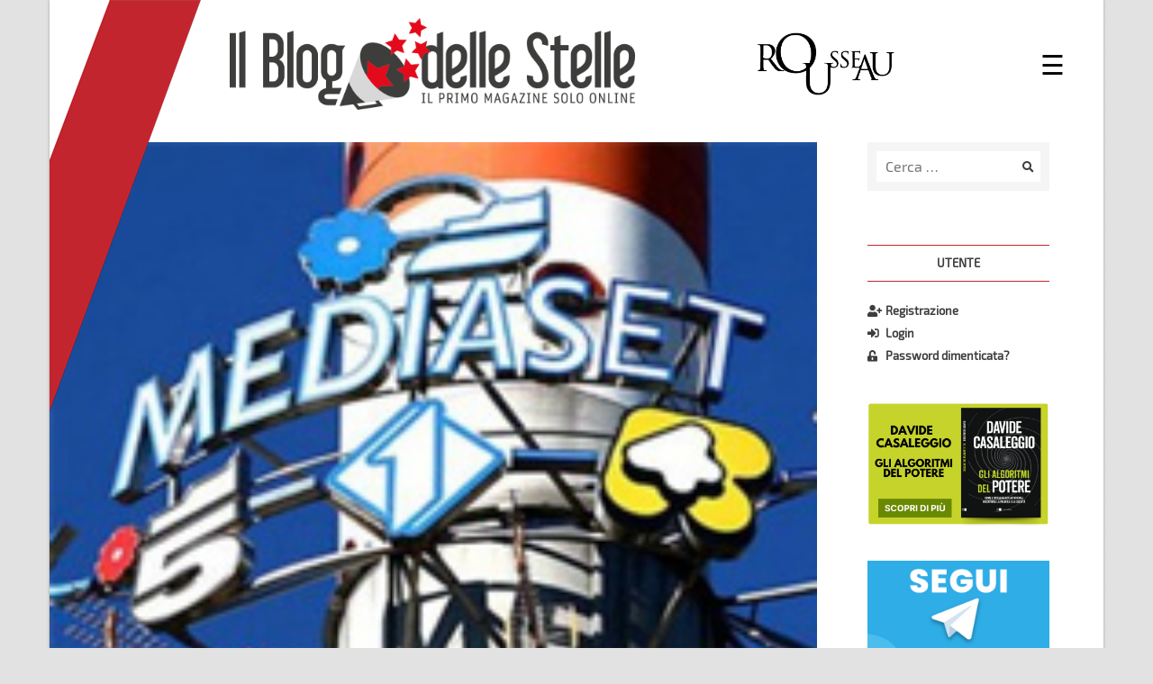

--- FILE ---
content_type: text/html; charset=UTF-8
request_url: https://www.ilblogdellestelle.it/2015/05/ei_towers_tutti_indagati.html
body_size: 14657
content:
<!doctype html>
<html lang="it-IT">
<head>
	<meta charset="UTF-8">  
  <meta name='viewport' content='width=device-width, maximum-scale=1.0, minimum-scale=1.0, initial-scale=1.0' />
	<link rel="profile" href="http://gmpg.org/xfn/11">
  
  <title>EI Towers: tutti indagati - Il Blog delle Stelle</title>

<!-- Start PushCrew Asynchronous Code -->
<script type='text/javascript'>
(function(p,u,s,h) {
    p._pcq = p._pcq || [];
    p._pcq.push(['_currentTime', Date.now()]);
    s = u.createElement('script'); s.type = 'text/javascript'; s.async = true;
    s.src = 'https://cdn.pushcrew.com/js/431c3e4f4c1d18111185cd1d6a05345b.js';
    h = u.getElementsByTagName('script')[0]; h.parentNode.insertBefore(s, h);
})(window,document);
</script>
<!-- End PushCrew Asynchronous Code -->

<!-- This site is optimized with the Yoast SEO Premium plugin v13.4.1 - https://yoast.com/wordpress/plugins/seo/ -->
<meta name="robots" content="max-snippet:-1, max-image-preview:large, max-video-preview:-1"/>
<link rel="canonical" href="https://www.ilblogdellestelle.it/2015/05/ei_towers_tutti_indagati.html" />
<meta property="og:locale" content="it_IT" />
<meta property="og:type" content="article" />
<meta property="og:title" content="EI Towers: tutti indagati - Il Blog delle Stelle" />
<meta property="og:description" content="L&#039;opa di Ei Towers su Rai Way ha già fatto ricco qualcuno. Quel qualcuno è chi ha rastrellato a gennaio le azioni di Rai Way facendo salire il titolo del 30 per cento con volumi di scambio inimmaginabili per questo tipo di azioni." />
<meta property="og:url" content="https://www.ilblogdellestelle.it/2015/05/ei_towers_tutti_indagati.html" />
<meta property="og:site_name" content="Il Blog delle Stelle" />
<meta property="article:publisher" content="https://www.facebook.com/associazionerousseau/" />
<meta property="article:tag" content="Pavia" />
<meta property="article:section" content="Dalla rete" />
<meta property="article:published_time" content="2015-05-06T10:47:24+00:00" />
<meta property="article:modified_time" content="2018-11-20T17:53:38+00:00" />
<meta property="og:updated_time" content="2018-11-20T17:53:38+00:00" />
<meta property="fb:app_id" content="917118448449936" />
<meta name="twitter:card" content="summary_large_image" />
<meta name="twitter:description" content="L&#039;opa di Ei Towers su Rai Way ha già fatto ricco qualcuno. Quel qualcuno è chi ha rastrellato a gennaio le azioni di Rai Way facendo salire il titolo del 30 per cento con volumi di scambio inimmaginabili per questo tipo di azioni." />
<meta name="twitter:title" content="EI Towers: tutti indagati - Il Blog delle Stelle" />
<meta name="twitter:image" content="https://s3-eu-west-1.amazonaws.com/ilblogdellestelle/wp-content/uploads/2018/08/28100756/ae622df038316a6ad2c044359931fee39f64077d.jpg" />
<script type='application/ld+json' class='yoast-schema-graph yoast-schema-graph--main'>{"@context":"https://schema.org","@graph":[{"@type":"WebSite","@id":"https://www.ilblogdellestelle.it/#website","url":"https://www.ilblogdellestelle.it/","name":"Il Blog delle Stelle","inLanguage":"it-IT","description":"Scopri il potere della tecnologia per un futuro sostenibile","potentialAction":[{"@type":"SearchAction","target":"https://www.ilblogdellestelle.it/?s={search_term_string}","query-input":"required name=search_term_string"}]},{"@type":"ImageObject","@id":"https://www.ilblogdellestelle.it/2015/05/ei_towers_tutti_indagati.html#primaryimage","inLanguage":"it-IT","url":"https://s3-eu-west-1.amazonaws.com/ilblogdellestelle/wp-content/uploads/2018/08/28100756/ae622df038316a6ad2c044359931fee39f64077d.jpg","width":210,"height":157},{"@type":"WebPage","@id":"https://www.ilblogdellestelle.it/2015/05/ei_towers_tutti_indagati.html#webpage","url":"https://www.ilblogdellestelle.it/2015/05/ei_towers_tutti_indagati.html","name":"EI Towers: tutti indagati - Il Blog delle Stelle","isPartOf":{"@id":"https://www.ilblogdellestelle.it/#website"},"inLanguage":"it-IT","primaryImageOfPage":{"@id":"https://www.ilblogdellestelle.it/2015/05/ei_towers_tutti_indagati.html#primaryimage"},"datePublished":"2015-05-06T10:47:24+00:00","dateModified":"2018-11-20T17:53:38+00:00","author":{"@id":"https://www.ilblogdellestelle.it/#/schema/person/016732faed814236978681f2be4fd289"},"breadcrumb":{"@id":"https://www.ilblogdellestelle.it/2015/05/ei_towers_tutti_indagati.html#breadcrumb"},"potentialAction":[{"@type":"ReadAction","target":["https://www.ilblogdellestelle.it/2015/05/ei_towers_tutti_indagati.html"]}]},{"@type":"BreadcrumbList","@id":"https://www.ilblogdellestelle.it/2015/05/ei_towers_tutti_indagati.html#breadcrumb","itemListElement":[{"@type":"ListItem","position":1,"item":{"@type":"WebPage","@id":"https://www.ilblogdellestelle.it/","url":"https://www.ilblogdellestelle.it/","name":"Home"}},{"@type":"ListItem","position":2,"item":{"@type":"WebPage","@id":"https://www.ilblogdellestelle.it/categoria/dalla-rete","url":"https://www.ilblogdellestelle.it/categoria/dalla-rete","name":"Dalla rete"}},{"@type":"ListItem","position":3,"item":{"@type":"WebPage","@id":"https://www.ilblogdellestelle.it/2015/05/ei_towers_tutti_indagati.html","url":"https://www.ilblogdellestelle.it/2015/05/ei_towers_tutti_indagati.html","name":"EI Towers: tutti indagati"}}]},{"@type":["Person"],"@id":"https://www.ilblogdellestelle.it/#/schema/person/016732faed814236978681f2be4fd289","name":"MoVimento 5 Stelle","image":{"@type":"ImageObject","@id":"https://www.ilblogdellestelle.it/#authorlogo","inLanguage":"it-IT","url":"https://secure.gravatar.com/avatar/99cc275ede68cfffc45934287fe8fafc?s=96&d=mm&r=g","caption":"MoVimento 5 Stelle"},"sameAs":[]}]}</script>
<!-- / Yoast SEO Premium plugin. -->

<link rel='dns-prefetch' href='//s.w.org' />
<link rel="alternate" type="application/rss+xml" title="Il Blog delle Stelle &raquo; Feed" href="https://www.ilblogdellestelle.it/feed" />
<link rel="alternate" type="application/rss+xml" title="Il Blog delle Stelle &raquo; Feed dei commenti" href="https://www.ilblogdellestelle.it/comments/feed" />
<link rel="alternate" type="application/rss+xml" title="Il Blog delle Stelle &raquo; EI Towers: tutti indagati Feed dei commenti" href="https://www.ilblogdellestelle.it/2015/05/ei_towers_tutti_indagati.html/feed" />
		<script type="text/javascript">
			window._wpemojiSettings = {"baseUrl":"https:\/\/s.w.org\/images\/core\/emoji\/12.0.0-1\/72x72\/","ext":".png","svgUrl":"https:\/\/s.w.org\/images\/core\/emoji\/12.0.0-1\/svg\/","svgExt":".svg","source":{"wpemoji":"https:\/\/www.ilblogdellestelle.it\/wp-includes\/js\/wp-emoji.js?ver=5.4.2","twemoji":"https:\/\/www.ilblogdellestelle.it\/wp-includes\/js\/twemoji.js?ver=5.4.2"}};
			/**
 * @output wp-includes/js/wp-emoji-loader.js
 */

( function( window, document, settings ) {
	var src, ready, ii, tests;

	// Create a canvas element for testing native browser support of emoji.
	var canvas = document.createElement( 'canvas' );
	var context = canvas.getContext && canvas.getContext( '2d' );

	/**
	 * Checks if two sets of Emoji characters render the same visually.
	 *
	 * @since 4.9.0
	 *
	 * @private
	 *
	 * @param {number[]} set1 Set of Emoji character codes.
	 * @param {number[]} set2 Set of Emoji character codes.
	 *
	 * @return {boolean} True if the two sets render the same.
	 */
	function emojiSetsRenderIdentically( set1, set2 ) {
		var stringFromCharCode = String.fromCharCode;

		// Cleanup from previous test.
		context.clearRect( 0, 0, canvas.width, canvas.height );
		context.fillText( stringFromCharCode.apply( this, set1 ), 0, 0 );
		var rendered1 = canvas.toDataURL();

		// Cleanup from previous test.
		context.clearRect( 0, 0, canvas.width, canvas.height );
		context.fillText( stringFromCharCode.apply( this, set2 ), 0, 0 );
		var rendered2 = canvas.toDataURL();

		return rendered1 === rendered2;
	}

	/**
	 * Detects if the browser supports rendering emoji or flag emoji.
	 *
	 * Flag emoji are a single glyph made of two characters, so some browsers
	 * (notably, Firefox OS X) don't support them.
	 *
	 * @since 4.2.0
	 *
	 * @private
	 *
	 * @param {string} type Whether to test for support of "flag" or "emoji".
	 *
	 * @return {boolean} True if the browser can render emoji, false if it cannot.
	 */
	function browserSupportsEmoji( type ) {
		var isIdentical;

		if ( ! context || ! context.fillText ) {
			return false;
		}

		/*
		 * Chrome on OS X added native emoji rendering in M41. Unfortunately,
		 * it doesn't work when the font is bolder than 500 weight. So, we
		 * check for bold rendering support to avoid invisible emoji in Chrome.
		 */
		context.textBaseline = 'top';
		context.font = '600 32px Arial';

		switch ( type ) {
			case 'flag':
				/*
				 * Test for Transgender flag compatibility. This flag is shortlisted for the Emoji 13 spec,
				 * but has landed in Twemoji early, so we can add support for it, too.
				 *
				 * To test for support, we try to render it, and compare the rendering to how it would look if
				 * the browser doesn't render it correctly (white flag emoji + transgender symbol).
				 */
				isIdentical = emojiSetsRenderIdentically(
					[ 0x1F3F3, 0xFE0F, 0x200D, 0x26A7, 0xFE0F ],
					[ 0x1F3F3, 0xFE0F, 0x200B, 0x26A7, 0xFE0F ]
				);

				if ( isIdentical ) {
					return false;
				}

				/*
				 * Test for UN flag compatibility. This is the least supported of the letter locale flags,
				 * so gives us an easy test for full support.
				 *
				 * To test for support, we try to render it, and compare the rendering to how it would look if
				 * the browser doesn't render it correctly ([U] + [N]).
				 */
				isIdentical = emojiSetsRenderIdentically(
					[ 0xD83C, 0xDDFA, 0xD83C, 0xDDF3 ],
					[ 0xD83C, 0xDDFA, 0x200B, 0xD83C, 0xDDF3 ]
				);

				if ( isIdentical ) {
					return false;
				}

				/*
				 * Test for English flag compatibility. England is a country in the United Kingdom, it
				 * does not have a two letter locale code but rather an five letter sub-division code.
				 *
				 * To test for support, we try to render it, and compare the rendering to how it would look if
				 * the browser doesn't render it correctly (black flag emoji + [G] + [B] + [E] + [N] + [G]).
				 */
				isIdentical = emojiSetsRenderIdentically(
					[ 0xD83C, 0xDFF4, 0xDB40, 0xDC67, 0xDB40, 0xDC62, 0xDB40, 0xDC65, 0xDB40, 0xDC6E, 0xDB40, 0xDC67, 0xDB40, 0xDC7F ],
					[ 0xD83C, 0xDFF4, 0x200B, 0xDB40, 0xDC67, 0x200B, 0xDB40, 0xDC62, 0x200B, 0xDB40, 0xDC65, 0x200B, 0xDB40, 0xDC6E, 0x200B, 0xDB40, 0xDC67, 0x200B, 0xDB40, 0xDC7F ]
				);

				return ! isIdentical;
			case 'emoji':
				/*
				 * Love is love.
				 *
				 * To test for Emoji 12 support, try to render a new emoji: men holding hands, with different skin
				 * tone modifiers.
				 *
				 * When updating this test for future Emoji releases, ensure that individual emoji that make up the
				 * sequence come from older emoji standards.
				 */
				isIdentical = emojiSetsRenderIdentically(
					[0xD83D, 0xDC68, 0xD83C, 0xDFFE, 0x200D, 0xD83E, 0xDD1D, 0x200D, 0xD83D, 0xDC68, 0xD83C, 0xDFFC],
					[0xD83D, 0xDC68, 0xD83C, 0xDFFE, 0x200B, 0xD83E, 0xDD1D, 0x200B, 0xD83D, 0xDC68, 0xD83C, 0xDFFC]
				);

				return ! isIdentical;
		}

		return false;
	}

	/**
	 * Adds a script to the head of the document.
	 *
	 * @ignore
	 *
	 * @since 4.2.0
	 *
	 * @param {Object} src The url where the script is located.
	 * @return {void}
	 */
	function addScript( src ) {
		var script = document.createElement( 'script' );

		script.src = src;
		script.defer = script.type = 'text/javascript';
		document.getElementsByTagName( 'head' )[0].appendChild( script );
	}

	tests = Array( 'flag', 'emoji' );

	settings.supports = {
		everything: true,
		everythingExceptFlag: true
	};

	/*
	 * Tests the browser support for flag emojis and other emojis, and adjusts the
	 * support settings accordingly.
	 */
	for( ii = 0; ii < tests.length; ii++ ) {
		settings.supports[ tests[ ii ] ] = browserSupportsEmoji( tests[ ii ] );

		settings.supports.everything = settings.supports.everything && settings.supports[ tests[ ii ] ];

		if ( 'flag' !== tests[ ii ] ) {
			settings.supports.everythingExceptFlag = settings.supports.everythingExceptFlag && settings.supports[ tests[ ii ] ];
		}
	}

	settings.supports.everythingExceptFlag = settings.supports.everythingExceptFlag && ! settings.supports.flag;

	// Sets DOMReady to false and assigns a ready function to settings.
	settings.DOMReady = false;
	settings.readyCallback = function() {
		settings.DOMReady = true;
	};

	// When the browser can not render everything we need to load a polyfill.
	if ( ! settings.supports.everything ) {
		ready = function() {
			settings.readyCallback();
		};

		/*
		 * Cross-browser version of adding a dom ready event.
		 */
		if ( document.addEventListener ) {
			document.addEventListener( 'DOMContentLoaded', ready, false );
			window.addEventListener( 'load', ready, false );
		} else {
			window.attachEvent( 'onload', ready );
			document.attachEvent( 'onreadystatechange', function() {
				if ( 'complete' === document.readyState ) {
					settings.readyCallback();
				}
			} );
		}

		src = settings.source || {};

		if ( src.concatemoji ) {
			addScript( src.concatemoji );
		} else if ( src.wpemoji && src.twemoji ) {
			addScript( src.twemoji );
			addScript( src.wpemoji );
		}
	}

} )( window, document, window._wpemojiSettings );
		</script>
		<style type="text/css">
img.wp-smiley,
img.emoji {
	display: inline !important;
	border: none !important;
	box-shadow: none !important;
	height: 1em !important;
	width: 1em !important;
	margin: 0 .07em !important;
	vertical-align: -0.1em !important;
	background: none !important;
	padding: 0 !important;
}
</style>
	<link rel='stylesheet' id='wp-block-library-css'  href='https://www.ilblogdellestelle.it/wp-includes/css/dist/block-library/style.css?ver=5.4.2' type='text/css' media='all' />
<link rel='stylesheet' id='gdpr-css'  href='https://www.ilblogdellestelle.it/wp-content/plugins/gdpr/dist/css/public.css?ver=2.1.2' type='text/css' media='all' />
<link rel='stylesheet' id='bd5s-style-bootstrap-grid-css'  href='https://www.ilblogdellestelle.it/wp-content/themes/bd5s/assets/css/lib/bootstrap-grid.min.css?ver=5.4.2' type='text/css' media='all' />
<link rel='stylesheet' id='bd5s-style-bootstrap-reboot-css'  href='https://www.ilblogdellestelle.it/wp-content/themes/bd5s/assets/css/lib/bootstrap-reboot.min.css?ver=5.4.2' type='text/css' media='all' />
<link rel='stylesheet' id='bd5s-style-fontawesome-css'  href='https://www.ilblogdellestelle.it/wp-content/themes/bd5s/assets/font/fontawesome/web-fonts-with-css/css/fontawesome-all.min.css?ver=5.4.2' type='text/css' media='all' />
<link rel='stylesheet' id='bd5s-style-css'  href='https://www.ilblogdellestelle.it/wp-content/themes/bd5s/style.css?ver=5.4.2' type='text/css' media='all' />
<link rel='stylesheet' id='bd5s-style-responsive-css'  href='https://www.ilblogdellestelle.it/wp-content/themes/bd5s/assets/css/responsive.css?ver=5.4.2' type='text/css' media='all' />
<link rel='stylesheet' id='bd5s-style-swipebox-css'  href='https://www.ilblogdellestelle.it/wp-content/themes/bd5s/assets/css/lib/swipebox.min.css?ver=5.4.2' type='text/css' media='all' />
<script type='text/javascript' src='https://www.ilblogdellestelle.it/wp-includes/js/jquery/jquery.js?ver=1.12.4-wp'></script>
<script type='text/javascript'>
/* <![CDATA[ */
var GDPR = {"ajaxurl":"https:\/\/www.ilblogdellestelle.it\/wp-admin\/admin-ajax.php","logouturl":"","i18n":{"aborting":"Annullamento in corso","logging_out":"You are being logged out.","continue":"Continua","cancel":"Annulla","ok":"OK","close_account":"Close your account?","close_account_warning":"Your account will be closed and all data will be permanently deleted and cannot be recovered. Are you sure?","are_you_sure":"Are you sure?","policy_disagree":"By disagreeing you will no longer have access to our site and will be logged out."},"is_user_logged_in":"","refresh":"1"};
/* ]]> */
</script>
<script type='text/javascript' src='https://www.ilblogdellestelle.it/wp-content/plugins/gdpr/dist/js/public.js?ver=2.1.2'></script>
<link rel='https://api.w.org/' href='https://www.ilblogdellestelle.it/wp-json/' />
<link rel="EditURI" type="application/rsd+xml" title="RSD" href="https://www.ilblogdellestelle.it/xmlrpc.php?rsd" />
<link rel="wlwmanifest" type="application/wlwmanifest+xml" href="https://www.ilblogdellestelle.it/wp-includes/wlwmanifest.xml" /> 
<meta name="generator" content="WordPress 5.4.2" />
<link rel='shortlink' href='https://www.ilblogdellestelle.it/?p=25325' />
<link rel="alternate" type="application/json+oembed" href="https://www.ilblogdellestelle.it/wp-json/oembed/1.0/embed?url=https%3A%2F%2Fwww.ilblogdellestelle.it%2F2015%2F05%2Fei_towers_tutti_indagati.html" />
<link rel="alternate" type="text/xml+oembed" href="https://www.ilblogdellestelle.it/wp-json/oembed/1.0/embed?url=https%3A%2F%2Fwww.ilblogdellestelle.it%2F2015%2F05%2Fei_towers_tutti_indagati.html&#038;format=xml" />
<link rel="pingback" href="https://www.ilblogdellestelle.it/xmlrpc.php"><link rel="icon" href="https://s3-eu-west-1.amazonaws.com/ilblogdellestelle-production/wp-content/uploads/2021/04/11131018/cropped-blog_delle_stelle_logo_red_icon-11-32x32.png" sizes="32x32" />
<link rel="icon" href="https://s3-eu-west-1.amazonaws.com/ilblogdellestelle-production/wp-content/uploads/2021/04/11131018/cropped-blog_delle_stelle_logo_red_icon-11-192x192.png" sizes="192x192" />
<link rel="apple-touch-icon" href="https://s3-eu-west-1.amazonaws.com/ilblogdellestelle-production/wp-content/uploads/2021/04/11131018/cropped-blog_delle_stelle_logo_red_icon-11-180x180.png" />
<meta name="msapplication-TileImage" content="https://s3-eu-west-1.amazonaws.com/ilblogdellestelle-production/wp-content/uploads/2021/04/11131018/cropped-blog_delle_stelle_logo_red_icon-11-270x270.png" />

  <!-- Google Ads -->
  <script async src="https://pagead2.googlesyndication.com/pagead/js/adsbygoogle.js?client=ca-pub-3438170472170287"
     crossorigin="anonymous"></script>

</head>

<body class="post-template-default single single-post postid-25325 single-format-standard wp-custom-logo">

<!-- Global site tag (gtag.js) - Google Analytics -->
<script async src="https://www.googletagmanager.com/gtag/js?id=UA-125133296-1"></script>
<script>
  window.dataLayer = window.dataLayer || [];
  function gtag(){dataLayer.push(arguments);}
  gtag('js', new Date());

  gtag('config', 'UA-125133296-1');
</script>

<script>
  // Facebook Javascript SDK
  window.fbAsyncInit = function() {
    FB.init({
      appId      : '917118448449936',
      xfbml      : true,
      version    : 'v3.0'
    });
    FB.AppEvents.logPageView();
  };

  (function(d, s, id){
     var js, fjs = d.getElementsByTagName(s)[0];
     if (d.getElementById(id)) {return;}
     js = d.createElement(s); js.id = id;
     js.src = "https://connect.facebook.net/en_US/sdk.js";
     fjs.parentNode.insertBefore(js, fjs);
   }(document, 'script', 'facebook-jssdk'));
</script>

<div id="page" class="site">
	<a class="skip-link screen-reader-text" href="#content">Salta al contenuto</a>
  <a class="scrollup" href="#"><i class="fa fa-arrow-up fa-3x"></i></a>

	<header id="masthead" class="site-header">    
    <div id="site-header-top" class="site-header-top">
      <div class="row">
        
        <div class="col-10 col-sm-7 col-md-8">
          <div class="site-branding">
            <a href="https://www.ilblogdellestelle.it/" class="custom-logo-link" rel="home"><img width="1168" height="266" src="https://s3-eu-west-1.amazonaws.com/ilblogdellestelle-production/wp-content/uploads/2021/04/29152109/blog_delle_stelle_logo_red.png" class="custom-logo" alt="Il Blog delle Stelle" srcset="https://s3-eu-west-1.amazonaws.com/ilblogdellestelle-production/wp-content/uploads/2021/04/29152109/blog_delle_stelle_logo_red.png 1168w, https://s3-eu-west-1.amazonaws.com/ilblogdellestelle-production/wp-content/uploads/2021/04/29152109/blog_delle_stelle_logo_red-300x68.png 300w, https://s3-eu-west-1.amazonaws.com/ilblogdellestelle-production/wp-content/uploads/2021/04/29152109/blog_delle_stelle_logo_red-1024x233.png 1024w, https://s3-eu-west-1.amazonaws.com/ilblogdellestelle-production/wp-content/uploads/2021/04/29152109/blog_delle_stelle_logo_red-768x175.png 768w, https://s3-eu-west-1.amazonaws.com/ilblogdellestelle-production/wp-content/uploads/2021/04/29152109/blog_delle_stelle_logo_red-852x194.png 852w" sizes="(max-width: 1168px) 100vw, 1168px" /></a>          </div><!-- .site-branding -->
        </div>

        <div class="d-none d-sm-block col-sm-4 col-md-3 mr-md-2 align-self-center">
          <div class="logo-rousseau row justify-start">
              <img src="https://www.ilblogdellestelle.it/wp-content/themes/bd5s/assets/img/logo-rousseau-black.png" alt="logo Rousseau" title="Accedi a Rousseau"/>
          </div>
        </div>

        <div class="col-2 col-sm-1 col-md-1 align-self-center">
            <nav class="main-navigation">            
                            <div id="primary-menu" class="sidenav">
                <div class="btn-close-wrapper">
                  <a href="javascript:void(0)" class="closebtn" onclick="closeNav()">&times;</a>
                </div>
                
<aside id="secondary-mob" class="widget-area">
	<section id="bd5s_nusermenu_widget-3" class="widget_bd5s_nusermenu_widget">
		<div class="menu-utente-container">
			<ul class="menu menu-utente" style="display:none;">
				<li id="menu-item-reg" class="hide-logged-in menu-item menu-item-type-post_type menu-item-object-page menu-item-reg">
					<a href="https://www.ilblogdellestelle.it/user-register"><i class="fas fa-user-plus"></i>Registrazione</a>
				</li>
				<li id="menu-item-login" class="hide-logged-in menu-item menu-item-type-post_type menu-item-object-page menu-item-login">
					<a href="https://www.ilblogdellestelle.it/user-login"><i class="fas fa-sign-in-alt"></i>Login</a>
				</li>
				<li id="menu-item-logout" class="hide-logged-out menu-item menu-item-type-post_type menu-item-object-page menu-item-logout">
					<a href="https://www.ilblogdellestelle.it/user-login"><i class="fas fa-sign-out-alt"></i>Logout</a>
				</li>
				<li id="menu-item-profile" class="hide-logged-out menu-item menu-item-type-post_type menu-item-object-page menu-item-profile">
					<a href="https://www.ilblogdellestelle.it/user-profile"><i class="fas fa-user"></i>Il tuo profilo</a>
				</li>
				<li id="menu-item-lostpwd" class="hide-logged-in menu-item menu-item-type-post_type menu-item-object-page menu-item-lostpwd">
					<a href="https://www.ilblogdellestelle.it/user-lostpwd"><i class="fas fa-unlock-alt"></i>Password dimenticata?</a>
				</li>
			</ul>
		</div>
		</section><section id="search-3" class="widget_search">
	<form role="search" method="get" id="search-form" class="search-form" action="https://www.ilblogdellestelle.it/" >
		<div class="search-form-wrapper">
			<label class="screen-reader-text" for="s">Ricerca per:</label>
			<div class="row no-gutters">
				<div class="col-9 col-sm-10">
					<input type="search" class="search-field" placeholder="Cerca …" value="" name="s" id="s" />
				</div>
				<div class="col-3 col-sm-2 search-button align-self-center">
					<button type="submit" id="search-submit" class="search-submit">
						<i class="fa fa-search"></i>
					</button>
				</div>			
			</div>
		</div>
    </form></section></aside><!-- #secondary -->
                <ul id="main-menu" class="menu"><li id="menu-item-158" class="menu-item menu-item-type-custom menu-item-object-custom menu-item-home menu-item-158"><a href="https://www.ilblogdellestelle.it/">Home</a></li>
<li id="menu-item-56426" class="menu-item menu-item-type-post_type menu-item-object-page menu-item-56426"><a href="https://www.ilblogdellestelle.it/la-mission">La mission</a></li>
<li id="menu-item-29" class="menu-item menu-item-type-custom menu-item-object-custom menu-item-has-children menu-item-29"><a href="#">Categorie</a>
<ul class="sub-menu">
	<li id="menu-item-76735" class="menu-item menu-item-type-taxonomy menu-item-object-category menu-item-76735"><a href="https://www.ilblogdellestelle.it/categoria/agricoltura">Agricoltura e Pesca</a></li>
	<li id="menu-item-54254" class="menu-item menu-item-type-taxonomy menu-item-object-category menu-item-54254"><a href="https://www.ilblogdellestelle.it/categoria/ambiente">Ambiente ed Energia</a></li>
	<li id="menu-item-31818" class="menu-item menu-item-type-taxonomy menu-item-object-category menu-item-31818"><a href="https://www.ilblogdellestelle.it/categoria/cittadinanza-digitale">Cittadinanza Digitale</a></li>
	<li id="menu-item-76731" class="menu-item menu-item-type-taxonomy menu-item-object-category menu-item-76731"><a href="https://www.ilblogdellestelle.it/categoria/combattiamoilcoronavirus">Combattiamo il Coronavirus</a></li>
	<li id="menu-item-31780" class="menu-item menu-item-type-taxonomy menu-item-object-category menu-item-31780"><a href="https://www.ilblogdellestelle.it/categoria/dal-mondo">Dal mondo</a></li>
	<li id="menu-item-31781" class="menu-item menu-item-type-taxonomy menu-item-object-category current-post-ancestor current-menu-parent current-post-parent menu-item-31781"><a href="https://www.ilblogdellestelle.it/categoria/dalla-rete">Dalla rete</a></li>
	<li id="menu-item-31782" class="menu-item menu-item-type-taxonomy menu-item-object-category menu-item-31782"><a href="https://www.ilblogdellestelle.it/categoria/democrazia-diretta">Democrazia diretta e digitale</a></li>
	<li id="menu-item-76733" class="menu-item menu-item-type-taxonomy menu-item-object-category menu-item-76733"><a href="https://www.ilblogdellestelle.it/categoria/economia">Economia</a></li>
	<li id="menu-item-76736" class="menu-item menu-item-type-taxonomy menu-item-object-category menu-item-76736"><a href="https://www.ilblogdellestelle.it/categoria/esteri-ue">Esteri ed Unione Europea</a></li>
	<li id="menu-item-76737" class="menu-item menu-item-type-taxonomy menu-item-object-category menu-item-76737"><a href="https://www.ilblogdellestelle.it/categoria/giustizia-affari-istituzionali">Giustizia ed Affari istituzionali</a></li>
	<li id="menu-item-76738" class="menu-item menu-item-type-taxonomy menu-item-object-category menu-item-76738"><a href="https://www.ilblogdellestelle.it/categoria/imprese">Imprese</a></li>
	<li id="menu-item-56357" class="menu-item menu-item-type-taxonomy menu-item-object-category menu-item-56357"><a href="https://www.ilblogdellestelle.it/categoria/informazione">Informazione</a></li>
	<li id="menu-item-54301" class="menu-item menu-item-type-taxonomy menu-item-object-category menu-item-54301"><a href="https://www.ilblogdellestelle.it/categoria/innovazione">Innovazione</a></li>
	<li id="menu-item-59473" class="menu-item menu-item-type-taxonomy menu-item-object-category menu-item-59473"><a href="https://www.ilblogdellestelle.it/categoria/istruzione">Istruzione, ricerca e cultura</a></li>
	<li id="menu-item-76739" class="menu-item menu-item-type-taxonomy menu-item-object-category menu-item-76739"><a href="https://www.ilblogdellestelle.it/categoria/esperto-risponde">L&#8217;esperto risponde</a></li>
	<li id="menu-item-54218" class="menu-item menu-item-type-taxonomy menu-item-object-category menu-item-54218"><a href="https://www.ilblogdellestelle.it/categoria/lavoro-famiglia">Lavoro e famiglia</a></li>
	<li id="menu-item-31819" class="menu-item menu-item-type-taxonomy menu-item-object-category menu-item-31819"><a href="https://www.ilblogdellestelle.it/categoria/rousseau">Rousseau</a></li>
	<li id="menu-item-76734" class="menu-item menu-item-type-taxonomy menu-item-object-category menu-item-76734"><a href="https://www.ilblogdellestelle.it/categoria/sanita">Sanità</a></li>
	<li id="menu-item-76740" class="menu-item menu-item-type-taxonomy menu-item-object-category menu-item-76740"><a href="https://www.ilblogdellestelle.it/categoria/sicurezza">Sicurezza</a></li>
	<li id="menu-item-59476" class="menu-item menu-item-type-taxonomy menu-item-object-category menu-item-59476"><a href="https://www.ilblogdellestelle.it/categoria/smascheriamo-le-fake-news">Smascheriamo le fake news</a></li>
	<li id="menu-item-59478" class="menu-item menu-item-type-taxonomy menu-item-object-category menu-item-59478"><a href="https://www.ilblogdellestelle.it/categoria/storie-dai-territori">Storie dai territori</a></li>
	<li id="menu-item-76741" class="menu-item menu-item-type-taxonomy menu-item-object-category menu-item-76741"><a href="https://www.ilblogdellestelle.it/categoria/trasporti-infrastrutture">Trasporti e Infrastrutture</a></li>
	<li id="menu-item-69488" class="menu-item menu-item-type-taxonomy menu-item-object-category menu-item-69488"><a href="https://www.ilblogdellestelle.it/categoria/villaggio-rousseau">Villaggio Rousseau</a></li>
</ul>
</li>
<li id="menu-item-65378" class="menu-item menu-item-type-post_type menu-item-object-page menu-item-65378"><a href="https://www.ilblogdellestelle.it/contattaci">Contattaci</a></li>
<li id="menu-item-77381" class="menu-item menu-item-type-post_type menu-item-object-page menu-item-77381"><a href="https://www.ilblogdellestelle.it/trasparenza-rousseau">Trasparenza Rousseau</a></li>
</ul>              </div>      
            </nav><!-- .main-navigation -->
          <span style="font-size:30px;cursor:pointer;color:#000000;" onclick="openNav()">&#9776;</span>
        </div>
      </div><!-- .row -->
      <div id="overlay" class="overlay-disabled" onclick="closeNav()"></div>
    </div><!-- .site-header-top -->   
    
    <div class="sticky-padding-helper"></div>
    <div class="site-header-flag"></div>


        
	</header><!-- #masthead -->

	<div id="content" class="site-content">
      
	<div id="primary" class="content-area">
		<main id="main" class="site-main">

		

<article id="post-25325" class="post-25325 post type-post status-publish format-standard has-post-thumbnail hentry category-dalla-rete tag-pavia">

	
							<div class="post-thumbnail">
					<img width="210" height="157" src="https://s3-eu-west-1.amazonaws.com/ilblogdellestelle/wp-content/uploads/2018/08/28100756/ae622df038316a6ad2c044359931fee39f64077d.jpg" class="attachment-bd5s-single-post-thumb size-bd5s-single-post-thumb wp-post-image" alt="" />				</div><!-- .post-thumbnail -->
			
		
	<header class="entry-header">
		<h1 class="entry-title">EI Towers: tutti indagati</h1>			<div class="entry-meta">
				<i class="far fa-clock"></i> <span class="posted-on">Postato il <time class="entry-date published" datetime="2015-05-06T10:47:24+02:00">6 Maggio 2015, 10:47</time><time class="updated" datetime="2018-11-20T18:53:38+01:00">20 Novembre 2018, 18:53</time></span><i class="far fa-user"></i> <span class="posted-by"> <span class="author vcard"><a class="url fn n" href="https://www.ilblogdellestelle.it/author/movimento5stelle-3">MoVimento 5 Stelle</a></span></span>				<small>
					(  )
				</small>
				<div>
				<span class="category-label" style="background-color:#0041d9"><a href="https://www.ilblogdellestelle.it/categoria/dalla-rete">Dalla rete</a></span>				</div>		
			</div><!-- .entry-meta -->
				<div class="row">
			<div class="social-box-wrapper col-7">
				
		<span class="social-box facebook">									
			<span class="fab fa-facebook-f icon" onclick="shareOnFacebook('https://www.ilblogdellestelle.it/2015/05/ei_towers_tutti_indagati.html')"></span>													
			<span class="meta-values social-counter">
				<span class='social-share' onclick="shareOnFacebook('https://www.ilblogdellestelle.it/2015/05/ei_towers_tutti_indagati.html')">Share</span>			</span>

					</span>
		
		<span class="social-box whatsapp">
			<span class="fab fa-whatsapp icon" onclick="shareOnWhatsapp('EI%20Towers%3A%20tutti%20indagati', 'https%3A%2F%2Fwww.ilblogdellestelle.it%2F2015%2F05%2Fei_towers_tutti_indagati.html')"></span>					
			<span class="meta-values social-counter">
				<span class="social-share">Share</span>
			</span>
		</span>
    
    <!-- <span class="social-box gplus">
			<span class="fab fa-google-plus-g icon" onclick="shareOnGPlus('https://www.ilblogdellestelle.it/2015/05/ei_towers_tutti_indagati.html')"></span>					
			<span class="meta-values social-counter">
				<span class="social-share" onclick="shareOnGPlus('https://www.ilblogdellestelle.it/2015/05/ei_towers_tutti_indagati.html')">Share </span>
			</span>
		</span>	 -->

		<span class="social-box twitter">
			<span class="fab fa-twitter icon" onclick="shareOnTwitter('EI+Towers%3A+tutti+indagati', 'https://www.ilblogdellestelle.it/2015/05/ei_towers_tutti_indagati.html', 'Mov5Stelle')"></span>
			<span class="meta-values social-counter">
				<span class='social-share' onclick="shareOnTwitter('https://www.ilblogdellestelle.it/2015/05/ei_towers_tutti_indagati.html')">Share</span>			</span>
		</span>

					</div>
			<div class="social-box-wrapper col-5 text-right">
				    
    <span class="social-box email">
			<a href="mailto:?subject=Un amico ti invita a leggere un post su ilblogdellestelle.it&amp;body=Ciao, un amico ti invita a leggere questo post: https://www.ilblogdellestelle.it/2015/05/ei_towers_tutti_indagati.html"><span class="far fa-envelope icon"></span></a>
		</span>

						<span class='social-box print'><span class='fa fa-print icon' onclick='printContent("post-25325")' title='Stampa pagina'></span></span>				
            <script>
                window.statoRiproduzione = false;
            
                function riproduzioneFinita() {
                    window.statoRiproduzione = false;
                    $('#respVoicePlay').show();
                    $('#respVoicePause').hide();
                    $('#respVoiceStop').hide();
                }
                
                function playVoice() {
                    
                    var textToSpeak = "\"I componenti dell'intero consiglio di amministrazione di Ei Towers risultano indagati per aggiotaggio nell'ambito dell'inchiesta della procura di Milano sull'opas lanciata dalla controllata di Mediaset su Rai Way. Con un post del 25 febbraio avevamo gi\u00c3\u00a0 segnalato alcune anomalie. L'opa di Ei Towers su Rai Way ha gi\u00c3\u00a0 fatto ricco qualcuno. Quel qualcuno \u00c3\u00a8 chi ha rastrellato a gennaio le azioni di Rai Way facendo salire il titolo del 30 per cento con volumi di scambio inimmaginabili per questo tipo di azioni. Qualcuno ben informato che, conoscendo le notizie in anticipo, ha messo in atto la macchina speculativa sul principale asset del sistema radiotelevisivo italiano. Chi ha organizzato i raid in borsa \u00c3\u00a8 pronto a mettere a disposizione di Ei Towers la propria quota? O magari chi ha rastrellato i titoli \u00c3\u00a8, in qualche modo, gi\u00c3\u00a0 collegato ad Ei Tower? La Consob deve verificare. Non ci sorprendiamo dunque che l'operazione abbia portato a un'indagine come quella in corso. Occorre chiarezza. E non dobbiamo distogliere l'attenzione neanche dal fatto che Ei Towers potrebbe entrare in Rai Way con quote di minoranza. Anche con queste \u00c3\u00a8 possibile imporre all'interno della societ\u00c3\u00a0 linee ben precise di gestione dell'azienda e controllarla. Terremo alta l'attenzione.\" Roberto Fico";
                    responsiveVoice.speak(textToSpeak, "Italian Female", {onend: riproduzioneFinita});
                    window.statoRiproduzione = true;
                    $('#respVoicePlay').hide();
                    $('#respVoicePause').show();
                    $('#respVoiceStop').show();
                }
                
                function pauseVoice() {
                    if(window.statoRiproduzione) {
                        responsiveVoice.pause();
                        window.statoRiproduzione = false;
                        $('#respVoicePause').removeClass('fa-pause');
                        $('#respVoicePause').addClass('fa-play');
                    } else {
                        responsiveVoice.resume();
                        window.statoRiproduzione = true;
                        $('#respVoicePause').removeClass('fa-play');
                        $('#respVoicePause').addClass('fa-pause');
                    }
                }
                
                function stopVoice() {
                    responsiveVoice.cancel();
                    riproduzioneFinita();
                }
            </script><span id='respVoicePlay' class='social-box voice fa fa-play icon' onclick='playVoice();' title='Riproduci audio pagina'></span> <span id='respVoicePause' class='social-box voice fa fa-pause icon' style='display:none;' onclick='pauseVoice();' title='Metti in pausa audio'></span> <span id='respVoiceStop' class='social-box voice fa fa-stop icon' style='display:none;' onclick='stopVoice();' title='Stop audio pagina'></span> 			</div>
		</div>
	</header><!-- .entry-header -->

	<div class="entry-content">
			
		<iframe style="width:120px;height:240px; margin: 0 0 30px 30px; float: right;" marginwidth="0" marginheight="0" scrolling="no" frameborder="0" src="//rcm-eu.amazon-adsystem.com/e/cm?lt1=_blank&bc1=000000&IS2=1&bg1=FFFFFF&fc1=000000&lc1=0000FF&t=rousseauar-21&language=it_IT&o=29&p=8&l=as4&m=amazon&f=ifr&ref=as_ss_li_til&asins=8856683741&linkId=e213498a13d9ce7bcf2dec0778286fa1"></iframe>

		<div class="videoSidebarContainer"><a id="lasettimanaskip" class="videoSidebarPost" href="http://www.beppegrillo.it/la_cosa/2015/05/06/ei-towers-tutti-indagati/" target="_blank"></a></div>
<p><MTVideo><link rel="image_src" href="http://www.beppegrillo.it/immagini/immagini/witowers.jpg">
<div id='div-gpt-ad-1372239052320-0'style='width:475px; height:60px; display:none;'><script type='text/javascript'>googletag.cmd.push(function() { googletag.display('div-gpt-ad-1372239052320-0'); });</script></div>
<p>&#8220;I componenti dell&#8217;intero consiglio di amministrazione di Ei Towers risultano indagati per aggiotaggio nell&#8217;ambito dell&#8217;inchiesta della procura di Milano sull&#8217;opas lanciata dalla controllata di Mediaset su Rai Way. Con un <a href="http://www.beppegrillo.it/2015/02/raiway_chi_e_il_buffone.html" target="_blank"><u>post del 25 febbraio</u></a> avevamo già segnalato alcune anomalie. L&#8217;opa di Ei Towers su Rai Way ha già fatto ricco qualcuno. Quel qualcuno è chi ha rastrellato a gennaio le azioni di Rai Way facendo salire il titolo del 30 per cento con volumi di scambio inimmaginabili per questo tipo di azioni. Qualcuno ben informato che, conoscendo le notizie in anticipo, ha messo in atto la macchina speculativa sul principale asset del sistema radiotelevisivo italiano. Chi ha organizzato i raid in borsa è pronto a mettere a disposizione di Ei Towers la propria quota? O magari chi ha rastrellato i titoli è, in qualche modo, già collegato ad Ei Tower? La Consob deve verificare. Non ci sorprendiamo dunque che l&#8217;operazione abbia portato a un&#8217;indagine come quella in corso. Occorre chiarezza. E non dobbiamo distogliere l&#8217;attenzione neanche dal fatto che Ei Towers potrebbe entrare in Rai Way con quote di minoranza. Anche con queste è possibile imporre all&#8217;interno della società linee ben precise di gestione dell&#8217;azienda e controllarla. Terremo alta l&#8217;attenzione.&#8221; <a href="https://www.facebook.com/roberto.fico.5/videos/1125146154177916/" target="_blank"><em><u>Roberto Fico</u></em></a></p>

		<div class="banner-telegram">
			<a href="https://amzn.to/3uAh45E" target="_blank" rel="noopener">
				<img src="https://www.ilblogdellestelle.it/wp-content/themes/bd5s/assets/img/banner_lady_rousseau_950x150.jpg" alt="Lady Rousseau" />
			</a>
			<!--<a href="https://sostienirousseau.ilblogdellestelle.it/?o=25%2F&fbclid=IwAR2zDgGPioMJh_ONpkcvhyZggmOprBPa2XDzkuqG2dUq_h97woCgZ6PO6YI#menu1" target="_blank" alt="Banner Telegram">
				<img src="https://www.ilblogdellestelle.it/wp-content/themes/bd5s/assets/img/banner_sostRousseau.png" alt="Banner Telegram" title="Clicca per rimanere sempre aggiornato"/>
			</a>-->
		</div>

	</div><!-- .entry-content -->

	<footer class="entry-footer">
  		    
    <div class="social-box-footer-wrapper"> 
      <div class="social-box-footer">    
        <span class="social-box facebook">									
          <span class="fab fa-facebook-f icon" onclick="shareOnFacebook('https://www.ilblogdellestelle.it/2015/05/ei_towers_tutti_indagati.html')"></span>													
          <span class="meta-values social-counter" data-counter="facebook" data-url="https://www.ilblogdellestelle.it/2015/05/ei_towers_tutti_indagati.html">
            <i class="fas fa-spinner fa-spin"></i>
          </span>
        </span>
        
        <span class="social-box whatsapp">
          <span class="fab fa-whatsapp icon" onclick="shareOnWhatsapp('EI%20Towers%3A%20tutti%20indagati', 'https%3A%2F%2Fwww.ilblogdellestelle.it%2F2015%2F05%2Fei_towers_tutti_indagati.html')"></span>					
          <span class="meta-values social-counter" data-counter="whatsapp" data-url="https://www.ilblogdellestelle.it/2015/05/ei_towers_tutti_indagati.html">
            <i class="fas fa-spinner fa-spin"></i>
          </span>
        </span>
        
        <!-- <span class="social-box gplus">
          <span class="fab fa-google-plus-g icon" onclick="shareOnGPlus('https://www.ilblogdellestelle.it/2015/05/ei_towers_tutti_indagati.html')"></span>					
          <span class="meta-values social-counter" data-counter="gplus" data-url="https://www.ilblogdellestelle.it/2015/05/ei_towers_tutti_indagati.html">
            <i class="fas fa-spinner fa-spin"></i>
          </span>
        </span>	 -->
    
        <span class="social-box twitter">
          <span class="fab fa-twitter icon" onclick="shareOnTwitter('EI Towers: tutti indagati', 'https://www.ilblogdellestelle.it/2015/05/ei_towers_tutti_indagati.html', 'Mov5Stelle')"></span>
          <span class="meta-values social-counter" data-counter="twitter" data-url="https://www.ilblogdellestelle.it/2015/05/ei_towers_tutti_indagati.html">
            <i class="fas fa-spinner fa-spin"></i>
          </span>
				</span>
				
      </div>
    </div>


				<div class="tags-links"><i class="fa fa-tags"></i> Tag: <a href="https://www.ilblogdellestelle.it/tag/pavia" rel="tag">Pavia</a></div>	  		</footer><!-- .entry-footer -->
</article><!-- #post-25325 -->
<ins class="adsbygoogle"
				style="display:block"
				data-ad-client="ca-pub-3438170472170287"
				data-ad-slot="5693717790"
				data-ad-format="auto"
				data-full-width-responsive="true"></ins><script>  (adsbygoogle = window.adsbygoogle || []).push({}); </script>				
				<div id="comment-section" class="comments-area" data-post="25325">
					<div class="loader-ellips carica-commenti-ellips" id="carica-commenti-ellips" style="display:none;">
						<span class="loader-ellips__dot"></span>
						<span class="loader-ellips__dot"></span>
						<span class="loader-ellips__dot"></span>
						<span class="loader-ellips__dot"></span>
					</div>
					<button id="carica-commenti">Carica commenti</button>
				</div>
				
				
		</main><!-- #main -->
	</div><!-- #primary -->


<aside id="secondary" class="widget-area">
	<section id="search-2" class="widget widget_search">
	<form role="search" method="get" id="search-form" class="search-form" action="https://www.ilblogdellestelle.it/" >
		<div class="search-form-wrapper">
			<label class="screen-reader-text" for="s">Ricerca per:</label>
			<div class="row no-gutters">
				<div class="col-9 col-sm-10">
					<input type="search" class="search-field" placeholder="Cerca …" value="" name="s" id="s" />
				</div>
				<div class="col-3 col-sm-2 search-button align-self-center">
					<button type="submit" id="search-submit" class="search-submit">
						<i class="fa fa-search"></i>
					</button>
				</div>			
			</div>
		</div>
    </form></section><section id="bd5s_nusermenu_widget-2" class="widget widget_bd5s_nusermenu_widget"><h2 class="widget-title">Utente</h2>
		<div class="menu-utente-container">
			<ul class="menu menu-utente" style="display:none;">
				<li id="menu-item-reg" class="hide-logged-in menu-item menu-item-type-post_type menu-item-object-page menu-item-reg">
					<a href="https://www.ilblogdellestelle.it/user-register"><i class="fas fa-user-plus"></i>Registrazione</a>
				</li>
				<li id="menu-item-login" class="hide-logged-in menu-item menu-item-type-post_type menu-item-object-page menu-item-login">
					<a href="https://www.ilblogdellestelle.it/user-login"><i class="fas fa-sign-in-alt"></i>Login</a>
				</li>
				<li id="menu-item-logout" class="hide-logged-out menu-item menu-item-type-post_type menu-item-object-page menu-item-logout">
					<a href="https://www.ilblogdellestelle.it/user-login"><i class="fas fa-sign-out-alt"></i>Logout</a>
				</li>
				<li id="menu-item-profile" class="hide-logged-out menu-item menu-item-type-post_type menu-item-object-page menu-item-profile">
					<a href="https://www.ilblogdellestelle.it/user-profile"><i class="fas fa-user"></i>Il tuo profilo</a>
				</li>
				<li id="menu-item-lostpwd" class="hide-logged-in menu-item menu-item-type-post_type menu-item-object-page menu-item-lostpwd">
					<a href="https://www.ilblogdellestelle.it/user-lostpwd"><i class="fas fa-unlock-alt"></i>Password dimenticata?</a>
				</li>
			</ul>
		</div>
		</section><section id="media_image-21" class="widget widget_media_image"><a href="https://amzn.to/3X0vvOv"><img width="664" height="449" src="https://s3-eu-west-1.amazonaws.com/ilblogdellestelle-production/wp-content/uploads/2024/05/29105713/banner_libro_gli_algoritmi_del_potere-v2-1.png" class="image wp-image-78753  attachment-full size-full" alt="" style="max-width: 100%; height: auto;" srcset="https://s3-eu-west-1.amazonaws.com/ilblogdellestelle-production/wp-content/uploads/2024/05/29105713/banner_libro_gli_algoritmi_del_potere-v2-1.png 664w, https://s3-eu-west-1.amazonaws.com/ilblogdellestelle-production/wp-content/uploads/2024/05/29105713/banner_libro_gli_algoritmi_del_potere-v2-1-300x203.png 300w" sizes="(max-width: 664px) 100vw, 664px" /></a></section><section id="media_image-17" class="widget widget_media_image"><a href="https://t.me/blogdellestelle"><img width="500" height="328" src="https://s3-eu-west-1.amazonaws.com/ilblogdellestelle/wp-content/uploads/2020/04/03160629/bannertelegram.jpg" class="image wp-image-65924  attachment-full size-full" alt="" style="max-width: 100%; height: auto;" /></a></section><section id="media_image-19" class="widget widget_media_image"><a href="https://www.camelot.vote/debate"><img width="406" height="274" src="https://s3-eu-west-1.amazonaws.com/ilblogdellestelle-production/wp-content/uploads/2024/02/22120431/01_debate_scarica-white-paper.png" class="image wp-image-78555  attachment-full size-full" alt="" style="max-width: 100%; height: auto;" srcset="https://s3-eu-west-1.amazonaws.com/ilblogdellestelle-production/wp-content/uploads/2024/02/22120431/01_debate_scarica-white-paper.png 406w, https://s3-eu-west-1.amazonaws.com/ilblogdellestelle-production/wp-content/uploads/2024/02/22120431/01_debate_scarica-white-paper-300x202.png 300w" sizes="(max-width: 406px) 100vw, 406px" /></a></section><section id="custom_html-3" class="widget_text widget widget_custom_html"><h2 class="widget-title">Seguici</h2><div class="textwidget custom-html-widget"><div class="follow-us row">
	<div class="col-3">
		<a href="https://www.facebook.com/associazionerousseau" target="_blank" rel="noopener noreferrer"><i class="fab fa-facebook-f"></i></a>
	</div>
	<div class="col-3">
		<a href="https://twitter.com/Rousseau_OS" target="_blank" rel="noopener noreferrer"><i class="fab fa-twitter"></i></a>
	</div>
	<div class="col-3">
		<a href="https://www.instagram.com/associazionerousseau" target="_blank" rel="noopener noreferrer"><i class="fab fa-instagram"></i></a>
	</div>
	<div class="col-3">
		<a href="https://www.youtube.com/c/ROUSSEAUAssociazione" target="_blank" rel="noopener noreferrer"><i class="fab fa-youtube"></i></a>
	</div>
</div>
</div></section><section id="media_image-20" class="widget widget_media_image"><a href="https://asvis.it/rapporto-asvis/"><img width="408" height="275" src="https://s3-eu-west-1.amazonaws.com/ilblogdellestelle-production/wp-content/uploads/2024/02/22150048/02_OBIETTIVI-SI-SOSTENIBILITa%CC%80.png" class="image wp-image-78557  attachment-full size-full" alt="" style="max-width: 100%; height: auto;" srcset="https://s3-eu-west-1.amazonaws.com/ilblogdellestelle-production/wp-content/uploads/2024/02/22150048/02_OBIETTIVI-SI-SOSTENIBILITa%CC%80.png 408w, https://s3-eu-west-1.amazonaws.com/ilblogdellestelle-production/wp-content/uploads/2024/02/22150048/02_OBIETTIVI-SI-SOSTENIBILITa%CC%80-300x202.png 300w" sizes="(max-width: 408px) 100vw, 408px" /></a></section><section id="media_image-3" class="widget widget_media_image"><a href="https://www.google.com/url?q=https://www.youtube.com/watch?v%3DCes0rYRjbOw&#038;sa=D&#038;source=docs&#038;ust=1708601905235338&#038;usg=AOvVaw1QHGO5XG3PkXyXan6fMerC"><img width="300" height="202" src="https://s3-eu-west-1.amazonaws.com/ilblogdellestelle-production/wp-content/uploads/2024/02/22121133/03_TEDX-GENOVA-ENRICA-SABATINI-300x202.png" class="image wp-image-78556  attachment-medium size-medium" alt="" style="max-width: 100%; height: auto;" srcset="https://s3-eu-west-1.amazonaws.com/ilblogdellestelle-production/wp-content/uploads/2024/02/22121133/03_TEDX-GENOVA-ENRICA-SABATINI-300x202.png 300w, https://s3-eu-west-1.amazonaws.com/ilblogdellestelle-production/wp-content/uploads/2024/02/22121133/03_TEDX-GENOVA-ENRICA-SABATINI.png 406w" sizes="(max-width: 300px) 100vw, 300px" /></a></section><section id="archives-2" class="widget widget_archive"><h2 class="widget-title">Archivi</h2>		<label class="screen-reader-text" for="archives-dropdown-2">Archivi</label>
		<select id="archives-dropdown-2" name="archive-dropdown">
			
			<option value="">Seleziona il mese</option>
				<option value='https://www.ilblogdellestelle.it/2026/01'> Gennaio 2026 </option>
	<option value='https://www.ilblogdellestelle.it/2025/12'> Dicembre 2025 </option>
	<option value='https://www.ilblogdellestelle.it/2025/11'> Novembre 2025 </option>
	<option value='https://www.ilblogdellestelle.it/2025/10'> Ottobre 2025 </option>
	<option value='https://www.ilblogdellestelle.it/2025/09'> Settembre 2025 </option>
	<option value='https://www.ilblogdellestelle.it/2025/08'> Agosto 2025 </option>
	<option value='https://www.ilblogdellestelle.it/2025/07'> Luglio 2025 </option>
	<option value='https://www.ilblogdellestelle.it/2025/06'> Giugno 2025 </option>
	<option value='https://www.ilblogdellestelle.it/2025/05'> Maggio 2025 </option>
	<option value='https://www.ilblogdellestelle.it/2025/04'> Aprile 2025 </option>
	<option value='https://www.ilblogdellestelle.it/2025/03'> Marzo 2025 </option>
	<option value='https://www.ilblogdellestelle.it/2025/02'> Febbraio 2025 </option>
	<option value='https://www.ilblogdellestelle.it/2025/01'> Gennaio 2025 </option>
	<option value='https://www.ilblogdellestelle.it/2024/12'> Dicembre 2024 </option>
	<option value='https://www.ilblogdellestelle.it/2024/11'> Novembre 2024 </option>
	<option value='https://www.ilblogdellestelle.it/2024/10'> Ottobre 2024 </option>
	<option value='https://www.ilblogdellestelle.it/2024/09'> Settembre 2024 </option>
	<option value='https://www.ilblogdellestelle.it/2024/08'> Agosto 2024 </option>
	<option value='https://www.ilblogdellestelle.it/2024/07'> Luglio 2024 </option>
	<option value='https://www.ilblogdellestelle.it/2024/06'> Giugno 2024 </option>
	<option value='https://www.ilblogdellestelle.it/2024/05'> Maggio 2024 </option>
	<option value='https://www.ilblogdellestelle.it/2024/04'> Aprile 2024 </option>
	<option value='https://www.ilblogdellestelle.it/2024/03'> Marzo 2024 </option>
	<option value='https://www.ilblogdellestelle.it/2024/02'> Febbraio 2024 </option>
	<option value='https://www.ilblogdellestelle.it/2024/01'> Gennaio 2024 </option>
	<option value='https://www.ilblogdellestelle.it/2023/12'> Dicembre 2023 </option>
	<option value='https://www.ilblogdellestelle.it/2023/11'> Novembre 2023 </option>
	<option value='https://www.ilblogdellestelle.it/2023/10'> Ottobre 2023 </option>
	<option value='https://www.ilblogdellestelle.it/2023/09'> Settembre 2023 </option>
	<option value='https://www.ilblogdellestelle.it/2023/08'> Agosto 2023 </option>
	<option value='https://www.ilblogdellestelle.it/2023/07'> Luglio 2023 </option>
	<option value='https://www.ilblogdellestelle.it/2023/06'> Giugno 2023 </option>
	<option value='https://www.ilblogdellestelle.it/2023/05'> Maggio 2023 </option>
	<option value='https://www.ilblogdellestelle.it/2023/04'> Aprile 2023 </option>
	<option value='https://www.ilblogdellestelle.it/2023/03'> Marzo 2023 </option>
	<option value='https://www.ilblogdellestelle.it/2023/02'> Febbraio 2023 </option>
	<option value='https://www.ilblogdellestelle.it/2023/01'> Gennaio 2023 </option>
	<option value='https://www.ilblogdellestelle.it/2022/11'> Novembre 2022 </option>
	<option value='https://www.ilblogdellestelle.it/2022/10'> Ottobre 2022 </option>
	<option value='https://www.ilblogdellestelle.it/2022/09'> Settembre 2022 </option>
	<option value='https://www.ilblogdellestelle.it/2022/08'> Agosto 2022 </option>
	<option value='https://www.ilblogdellestelle.it/2022/06'> Giugno 2022 </option>
	<option value='https://www.ilblogdellestelle.it/2022/05'> Maggio 2022 </option>
	<option value='https://www.ilblogdellestelle.it/2022/04'> Aprile 2022 </option>
	<option value='https://www.ilblogdellestelle.it/2022/03'> Marzo 2022 </option>
	<option value='https://www.ilblogdellestelle.it/2022/02'> Febbraio 2022 </option>
	<option value='https://www.ilblogdellestelle.it/2021/11'> Novembre 2021 </option>
	<option value='https://www.ilblogdellestelle.it/2021/10'> Ottobre 2021 </option>
	<option value='https://www.ilblogdellestelle.it/2021/09'> Settembre 2021 </option>
	<option value='https://www.ilblogdellestelle.it/2021/08'> Agosto 2021 </option>
	<option value='https://www.ilblogdellestelle.it/2021/07'> Luglio 2021 </option>
	<option value='https://www.ilblogdellestelle.it/2021/06'> Giugno 2021 </option>
	<option value='https://www.ilblogdellestelle.it/2021/05'> Maggio 2021 </option>
	<option value='https://www.ilblogdellestelle.it/2021/04'> Aprile 2021 </option>
	<option value='https://www.ilblogdellestelle.it/2021/03'> Marzo 2021 </option>
	<option value='https://www.ilblogdellestelle.it/2021/02'> Febbraio 2021 </option>
	<option value='https://www.ilblogdellestelle.it/2021/01'> Gennaio 2021 </option>
	<option value='https://www.ilblogdellestelle.it/2020/12'> Dicembre 2020 </option>
	<option value='https://www.ilblogdellestelle.it/2020/11'> Novembre 2020 </option>
	<option value='https://www.ilblogdellestelle.it/2020/10'> Ottobre 2020 </option>
	<option value='https://www.ilblogdellestelle.it/2020/09'> Settembre 2020 </option>
	<option value='https://www.ilblogdellestelle.it/2020/08'> Agosto 2020 </option>
	<option value='https://www.ilblogdellestelle.it/2020/07'> Luglio 2020 </option>
	<option value='https://www.ilblogdellestelle.it/2020/06'> Giugno 2020 </option>
	<option value='https://www.ilblogdellestelle.it/2020/05'> Maggio 2020 </option>
	<option value='https://www.ilblogdellestelle.it/2020/04'> Aprile 2020 </option>
	<option value='https://www.ilblogdellestelle.it/2020/03'> Marzo 2020 </option>
	<option value='https://www.ilblogdellestelle.it/2020/02'> Febbraio 2020 </option>
	<option value='https://www.ilblogdellestelle.it/2020/01'> Gennaio 2020 </option>
	<option value='https://www.ilblogdellestelle.it/2019/12'> Dicembre 2019 </option>
	<option value='https://www.ilblogdellestelle.it/2019/11'> Novembre 2019 </option>
	<option value='https://www.ilblogdellestelle.it/2019/10'> Ottobre 2019 </option>
	<option value='https://www.ilblogdellestelle.it/2019/09'> Settembre 2019 </option>
	<option value='https://www.ilblogdellestelle.it/2019/08'> Agosto 2019 </option>
	<option value='https://www.ilblogdellestelle.it/2019/07'> Luglio 2019 </option>
	<option value='https://www.ilblogdellestelle.it/2019/06'> Giugno 2019 </option>
	<option value='https://www.ilblogdellestelle.it/2019/05'> Maggio 2019 </option>
	<option value='https://www.ilblogdellestelle.it/2019/04'> Aprile 2019 </option>
	<option value='https://www.ilblogdellestelle.it/2019/03'> Marzo 2019 </option>
	<option value='https://www.ilblogdellestelle.it/2019/02'> Febbraio 2019 </option>
	<option value='https://www.ilblogdellestelle.it/2019/01'> Gennaio 2019 </option>
	<option value='https://www.ilblogdellestelle.it/2018/12'> Dicembre 2018 </option>
	<option value='https://www.ilblogdellestelle.it/2018/11'> Novembre 2018 </option>
	<option value='https://www.ilblogdellestelle.it/2018/10'> Ottobre 2018 </option>
	<option value='https://www.ilblogdellestelle.it/2018/09'> Settembre 2018 </option>
	<option value='https://www.ilblogdellestelle.it/2018/08'> Agosto 2018 </option>
	<option value='https://www.ilblogdellestelle.it/2018/07'> Luglio 2018 </option>
	<option value='https://www.ilblogdellestelle.it/2018/06'> Giugno 2018 </option>
	<option value='https://www.ilblogdellestelle.it/2018/05'> Maggio 2018 </option>
	<option value='https://www.ilblogdellestelle.it/2018/04'> Aprile 2018 </option>
	<option value='https://www.ilblogdellestelle.it/2018/03'> Marzo 2018 </option>
	<option value='https://www.ilblogdellestelle.it/2018/02'> Febbraio 2018 </option>
	<option value='https://www.ilblogdellestelle.it/2018/01'> Gennaio 2018 </option>
	<option value='https://www.ilblogdellestelle.it/2017/12'> Dicembre 2017 </option>
	<option value='https://www.ilblogdellestelle.it/2017/11'> Novembre 2017 </option>
	<option value='https://www.ilblogdellestelle.it/2017/10'> Ottobre 2017 </option>
	<option value='https://www.ilblogdellestelle.it/2017/09'> Settembre 2017 </option>
	<option value='https://www.ilblogdellestelle.it/2017/08'> Agosto 2017 </option>
	<option value='https://www.ilblogdellestelle.it/2017/07'> Luglio 2017 </option>
	<option value='https://www.ilblogdellestelle.it/2017/06'> Giugno 2017 </option>
	<option value='https://www.ilblogdellestelle.it/2017/05'> Maggio 2017 </option>
	<option value='https://www.ilblogdellestelle.it/2017/04'> Aprile 2017 </option>
	<option value='https://www.ilblogdellestelle.it/2017/03'> Marzo 2017 </option>
	<option value='https://www.ilblogdellestelle.it/2017/02'> Febbraio 2017 </option>
	<option value='https://www.ilblogdellestelle.it/2017/01'> Gennaio 2017 </option>
	<option value='https://www.ilblogdellestelle.it/2016/12'> Dicembre 2016 </option>
	<option value='https://www.ilblogdellestelle.it/2016/11'> Novembre 2016 </option>
	<option value='https://www.ilblogdellestelle.it/2016/10'> Ottobre 2016 </option>
	<option value='https://www.ilblogdellestelle.it/2016/09'> Settembre 2016 </option>
	<option value='https://www.ilblogdellestelle.it/2016/08'> Agosto 2016 </option>
	<option value='https://www.ilblogdellestelle.it/2016/07'> Luglio 2016 </option>
	<option value='https://www.ilblogdellestelle.it/2016/06'> Giugno 2016 </option>
	<option value='https://www.ilblogdellestelle.it/2016/05'> Maggio 2016 </option>
	<option value='https://www.ilblogdellestelle.it/2016/04'> Aprile 2016 </option>
	<option value='https://www.ilblogdellestelle.it/2016/03'> Marzo 2016 </option>
	<option value='https://www.ilblogdellestelle.it/2016/02'> Febbraio 2016 </option>
	<option value='https://www.ilblogdellestelle.it/2016/01'> Gennaio 2016 </option>
	<option value='https://www.ilblogdellestelle.it/2015/12'> Dicembre 2015 </option>
	<option value='https://www.ilblogdellestelle.it/2015/11'> Novembre 2015 </option>
	<option value='https://www.ilblogdellestelle.it/2015/10'> Ottobre 2015 </option>
	<option value='https://www.ilblogdellestelle.it/2015/09'> Settembre 2015 </option>
	<option value='https://www.ilblogdellestelle.it/2015/08'> Agosto 2015 </option>
	<option value='https://www.ilblogdellestelle.it/2015/07'> Luglio 2015 </option>
	<option value='https://www.ilblogdellestelle.it/2015/06'> Giugno 2015 </option>
	<option value='https://www.ilblogdellestelle.it/2015/05'> Maggio 2015 </option>
	<option value='https://www.ilblogdellestelle.it/2015/04'> Aprile 2015 </option>
	<option value='https://www.ilblogdellestelle.it/2015/03'> Marzo 2015 </option>
	<option value='https://www.ilblogdellestelle.it/2015/02'> Febbraio 2015 </option>
	<option value='https://www.ilblogdellestelle.it/2015/01'> Gennaio 2015 </option>
	<option value='https://www.ilblogdellestelle.it/2014/12'> Dicembre 2014 </option>
	<option value='https://www.ilblogdellestelle.it/2014/11'> Novembre 2014 </option>
	<option value='https://www.ilblogdellestelle.it/2014/10'> Ottobre 2014 </option>
	<option value='https://www.ilblogdellestelle.it/2014/09'> Settembre 2014 </option>
	<option value='https://www.ilblogdellestelle.it/2014/08'> Agosto 2014 </option>
	<option value='https://www.ilblogdellestelle.it/2014/07'> Luglio 2014 </option>
	<option value='https://www.ilblogdellestelle.it/2014/06'> Giugno 2014 </option>
	<option value='https://www.ilblogdellestelle.it/2014/05'> Maggio 2014 </option>
	<option value='https://www.ilblogdellestelle.it/2014/04'> Aprile 2014 </option>
	<option value='https://www.ilblogdellestelle.it/2014/03'> Marzo 2014 </option>
	<option value='https://www.ilblogdellestelle.it/2014/02'> Febbraio 2014 </option>
	<option value='https://www.ilblogdellestelle.it/2014/01'> Gennaio 2014 </option>
	<option value='https://www.ilblogdellestelle.it/2013/12'> Dicembre 2013 </option>
	<option value='https://www.ilblogdellestelle.it/2013/11'> Novembre 2013 </option>
	<option value='https://www.ilblogdellestelle.it/2013/10'> Ottobre 2013 </option>
	<option value='https://www.ilblogdellestelle.it/2013/09'> Settembre 2013 </option>
	<option value='https://www.ilblogdellestelle.it/2013/08'> Agosto 2013 </option>
	<option value='https://www.ilblogdellestelle.it/2013/07'> Luglio 2013 </option>
	<option value='https://www.ilblogdellestelle.it/2013/06'> Giugno 2013 </option>
	<option value='https://www.ilblogdellestelle.it/2013/05'> Maggio 2013 </option>
	<option value='https://www.ilblogdellestelle.it/2013/04'> Aprile 2013 </option>
	<option value='https://www.ilblogdellestelle.it/2013/03'> Marzo 2013 </option>
	<option value='https://www.ilblogdellestelle.it/2013/02'> Febbraio 2013 </option>
	<option value='https://www.ilblogdellestelle.it/2013/01'> Gennaio 2013 </option>
	<option value='https://www.ilblogdellestelle.it/2012/12'> Dicembre 2012 </option>
	<option value='https://www.ilblogdellestelle.it/2012/11'> Novembre 2012 </option>
	<option value='https://www.ilblogdellestelle.it/2012/10'> Ottobre 2012 </option>
	<option value='https://www.ilblogdellestelle.it/2012/09'> Settembre 2012 </option>
	<option value='https://www.ilblogdellestelle.it/2012/08'> Agosto 2012 </option>
	<option value='https://www.ilblogdellestelle.it/2012/07'> Luglio 2012 </option>
	<option value='https://www.ilblogdellestelle.it/2012/06'> Giugno 2012 </option>
	<option value='https://www.ilblogdellestelle.it/2012/05'> Maggio 2012 </option>
	<option value='https://www.ilblogdellestelle.it/2012/04'> Aprile 2012 </option>
	<option value='https://www.ilblogdellestelle.it/2012/03'> Marzo 2012 </option>
	<option value='https://www.ilblogdellestelle.it/2012/02'> Febbraio 2012 </option>
	<option value='https://www.ilblogdellestelle.it/2012/01'> Gennaio 2012 </option>
	<option value='https://www.ilblogdellestelle.it/2011/12'> Dicembre 2011 </option>
	<option value='https://www.ilblogdellestelle.it/2011/11'> Novembre 2011 </option>
	<option value='https://www.ilblogdellestelle.it/2011/10'> Ottobre 2011 </option>
	<option value='https://www.ilblogdellestelle.it/2011/09'> Settembre 2011 </option>
	<option value='https://www.ilblogdellestelle.it/2011/08'> Agosto 2011 </option>
	<option value='https://www.ilblogdellestelle.it/2011/07'> Luglio 2011 </option>
	<option value='https://www.ilblogdellestelle.it/2011/06'> Giugno 2011 </option>
	<option value='https://www.ilblogdellestelle.it/2011/05'> Maggio 2011 </option>
	<option value='https://www.ilblogdellestelle.it/2011/04'> Aprile 2011 </option>
	<option value='https://www.ilblogdellestelle.it/2011/03'> Marzo 2011 </option>
	<option value='https://www.ilblogdellestelle.it/2011/02'> Febbraio 2011 </option>
	<option value='https://www.ilblogdellestelle.it/2011/01'> Gennaio 2011 </option>
	<option value='https://www.ilblogdellestelle.it/2010/12'> Dicembre 2010 </option>
	<option value='https://www.ilblogdellestelle.it/2010/11'> Novembre 2010 </option>
	<option value='https://www.ilblogdellestelle.it/2010/10'> Ottobre 2010 </option>
	<option value='https://www.ilblogdellestelle.it/2010/09'> Settembre 2010 </option>
	<option value='https://www.ilblogdellestelle.it/2010/08'> Agosto 2010 </option>
	<option value='https://www.ilblogdellestelle.it/2010/07'> Luglio 2010 </option>
	<option value='https://www.ilblogdellestelle.it/2010/06'> Giugno 2010 </option>
	<option value='https://www.ilblogdellestelle.it/2010/05'> Maggio 2010 </option>
	<option value='https://www.ilblogdellestelle.it/2010/04'> Aprile 2010 </option>
	<option value='https://www.ilblogdellestelle.it/2010/03'> Marzo 2010 </option>
	<option value='https://www.ilblogdellestelle.it/2010/02'> Febbraio 2010 </option>
	<option value='https://www.ilblogdellestelle.it/2010/01'> Gennaio 2010 </option>
	<option value='https://www.ilblogdellestelle.it/2009/12'> Dicembre 2009 </option>
	<option value='https://www.ilblogdellestelle.it/2009/11'> Novembre 2009 </option>
	<option value='https://www.ilblogdellestelle.it/2009/10'> Ottobre 2009 </option>
	<option value='https://www.ilblogdellestelle.it/2009/09'> Settembre 2009 </option>
	<option value='https://www.ilblogdellestelle.it/2009/08'> Agosto 2009 </option>
	<option value='https://www.ilblogdellestelle.it/2009/07'> Luglio 2009 </option>
	<option value='https://www.ilblogdellestelle.it/2009/06'> Giugno 2009 </option>
	<option value='https://www.ilblogdellestelle.it/2009/05'> Maggio 2009 </option>
	<option value='https://www.ilblogdellestelle.it/2009/04'> Aprile 2009 </option>
	<option value='https://www.ilblogdellestelle.it/2009/03'> Marzo 2009 </option>
	<option value='https://www.ilblogdellestelle.it/2009/02'> Febbraio 2009 </option>
	<option value='https://www.ilblogdellestelle.it/2009/01'> Gennaio 2009 </option>
	<option value='https://www.ilblogdellestelle.it/2008/12'> Dicembre 2008 </option>
	<option value='https://www.ilblogdellestelle.it/2008/11'> Novembre 2008 </option>
	<option value='https://www.ilblogdellestelle.it/2008/10'> Ottobre 2008 </option>
	<option value='https://www.ilblogdellestelle.it/2008/09'> Settembre 2008 </option>
	<option value='https://www.ilblogdellestelle.it/2008/08'> Agosto 2008 </option>
	<option value='https://www.ilblogdellestelle.it/2008/07'> Luglio 2008 </option>
	<option value='https://www.ilblogdellestelle.it/2008/06'> Giugno 2008 </option>
	<option value='https://www.ilblogdellestelle.it/2008/05'> Maggio 2008 </option>
	<option value='https://www.ilblogdellestelle.it/2008/04'> Aprile 2008 </option>
	<option value='https://www.ilblogdellestelle.it/2008/03'> Marzo 2008 </option>
	<option value='https://www.ilblogdellestelle.it/2008/02'> Febbraio 2008 </option>
	<option value='https://www.ilblogdellestelle.it/2008/01'> Gennaio 2008 </option>
	<option value='https://www.ilblogdellestelle.it/2007/12'> Dicembre 2007 </option>
	<option value='https://www.ilblogdellestelle.it/2007/11'> Novembre 2007 </option>
	<option value='https://www.ilblogdellestelle.it/2007/10'> Ottobre 2007 </option>
	<option value='https://www.ilblogdellestelle.it/2007/09'> Settembre 2007 </option>
	<option value='https://www.ilblogdellestelle.it/2007/08'> Agosto 2007 </option>
	<option value='https://www.ilblogdellestelle.it/2007/07'> Luglio 2007 </option>
	<option value='https://www.ilblogdellestelle.it/2007/06'> Giugno 2007 </option>
	<option value='https://www.ilblogdellestelle.it/2007/05'> Maggio 2007 </option>
	<option value='https://www.ilblogdellestelle.it/2007/04'> Aprile 2007 </option>
	<option value='https://www.ilblogdellestelle.it/2007/03'> Marzo 2007 </option>
	<option value='https://www.ilblogdellestelle.it/2007/02'> Febbraio 2007 </option>
	<option value='https://www.ilblogdellestelle.it/2007/01'> Gennaio 2007 </option>
	<option value='https://www.ilblogdellestelle.it/2006/12'> Dicembre 2006 </option>
	<option value='https://www.ilblogdellestelle.it/2006/11'> Novembre 2006 </option>
	<option value='https://www.ilblogdellestelle.it/2006/10'> Ottobre 2006 </option>
	<option value='https://www.ilblogdellestelle.it/2006/09'> Settembre 2006 </option>
	<option value='https://www.ilblogdellestelle.it/2006/08'> Agosto 2006 </option>
	<option value='https://www.ilblogdellestelle.it/2006/07'> Luglio 2006 </option>
	<option value='https://www.ilblogdellestelle.it/2006/06'> Giugno 2006 </option>
	<option value='https://www.ilblogdellestelle.it/2006/05'> Maggio 2006 </option>
	<option value='https://www.ilblogdellestelle.it/2006/04'> Aprile 2006 </option>
	<option value='https://www.ilblogdellestelle.it/2006/03'> Marzo 2006 </option>
	<option value='https://www.ilblogdellestelle.it/2006/02'> Febbraio 2006 </option>
	<option value='https://www.ilblogdellestelle.it/2006/01'> Gennaio 2006 </option>
	<option value='https://www.ilblogdellestelle.it/2005/12'> Dicembre 2005 </option>
	<option value='https://www.ilblogdellestelle.it/2005/11'> Novembre 2005 </option>
	<option value='https://www.ilblogdellestelle.it/2005/10'> Ottobre 2005 </option>
	<option value='https://www.ilblogdellestelle.it/2005/09'> Settembre 2005 </option>
	<option value='https://www.ilblogdellestelle.it/2005/08'> Agosto 2005 </option>
	<option value='https://www.ilblogdellestelle.it/2005/07'> Luglio 2005 </option>
	<option value='https://www.ilblogdellestelle.it/2005/06'> Giugno 2005 </option>
	<option value='https://www.ilblogdellestelle.it/2005/05'> Maggio 2005 </option>
	<option value='https://www.ilblogdellestelle.it/2005/04'> Aprile 2005 </option>
	<option value='https://www.ilblogdellestelle.it/2005/03'> Marzo 2005 </option>
	<option value='https://www.ilblogdellestelle.it/2005/02'> Febbraio 2005 </option>
	<option value='https://www.ilblogdellestelle.it/2005/01'> Gennaio 2005 </option>

		</select>

<script type="text/javascript">
/* <![CDATA[ */
(function() {
	var dropdown = document.getElementById( "archives-dropdown-2" );
	function onSelectChange() {
		if ( dropdown.options[ dropdown.selectedIndex ].value !== '' ) {
			document.location.href = this.options[ this.selectedIndex ].value;
		}
	}
	dropdown.onchange = onSelectChange;
})();
/* ]]> */
</script>

		</section></aside><!-- #secondary -->

	</div><!-- #content -->

	<footer id="colophon" class="site-footer">
				
		<ul id="menu-menu-footer" class="footer-menu"><li id="menu-item-31685" class="menu-item menu-item-type-custom menu-item-object-custom menu-item-home menu-item-31685"><a href="https://www.ilblogdellestelle.it/">Home</a></li>
<li id="menu-item-93" class="menu-item menu-item-type-post_type menu-item-object-page menu-item-privacy-policy menu-item-93"><a href="https://www.ilblogdellestelle.it/privacy">Privacy</a></li>
<li id="menu-item-65377" class="menu-item menu-item-type-post_type menu-item-object-page menu-item-65377"><a href="https://www.ilblogdellestelle.it/contattaci">Contattaci</a></li>
</ul>
		<div class="follow-us row">
			<div class="col-3">
				<a href="https://www.facebook.com/associazionerousseau" target="_blank"><i class="fab fa-facebook-f"></i></a>
			</div>
			<div class="col-3">
				<a href="https://twitter.com/Rousseau_OS" target="_blank"><i class="fab fa-twitter"></i></a>
			</div>
			<div class="col-3">
				<a href="https://www.instagram.com/associazionerousseau/" target="_blank"><i class="fab fa-instagram"></i></a>
			</div>
			<div class="col-3">
				<a href="https://www.youtube.com/c/ROUSSEAUAssociazione" target="_blank"><i class="fab fa-youtube"></i></a>
			</div>
		</div>
		
		<div class="site-info">
		</div><!-- .site-info -->
		<div class="site-footer-triangle"></div>
	</footer><!-- #colophon -->
</div><!-- #page -->

<div class="gdpr gdpr-overlay"></div>
<div class="gdpr gdpr-general-confirmation">
	<div class="gdpr-wrapper">
		<header>
			<div class="gdpr-box-title">
				<h3></h3>
				<span class="gdpr-close"></span>
			</div>
		</header>
		<div class="gdpr-content">
			<p></p>
		</div>
		<footer>
			<button class="gdpr-ok" data-callback="closeNotification">OK</button>
		</footer>
	</div>
</div>
<script type='text/javascript'>
/* <![CDATA[ */
var votecommentajax = {"ajaxurl":"https:\/\/www.ilblogdellestelle.it\/wp-admin\/admin-ajax.php"};
/* ]]> */
</script>
<script type='text/javascript' src='https://www.ilblogdellestelle.it/wp-content/plugins/bd5s-comment-vote/js/commentvote.js?ver=5.4.2'></script>
<script type='text/javascript' src='https://www.ilblogdellestelle.it/wp-content/themes/bd5s/assets/js/skip-link-focus-fix.js?ver=5.4.2'></script>
<script type='text/javascript' src='https://www.ilblogdellestelle.it/wp-content/themes/bd5s/assets/js/lib/infinite-scroll.pkgd.min.js.css?ver=3.0.4'></script>
<script type='text/javascript' src='https://www.ilblogdellestelle.it/wp-content/themes/bd5s/assets/js/lib/jquery.swipebox.min.js?ver=1.4.4'></script>
<script type='text/javascript' src='https://www.ilblogdellestelle.it/wp-content/themes/bd5s/assets/js/lib/responsivevoice.min.js?ver=1.5.8'></script>
<script type='text/javascript' src='https://www.ilblogdellestelle.it/wp-content/themes/bd5s/assets/js/script.js?ver=5.4.2'></script>
<script type='text/javascript' src='https://www.ilblogdellestelle.it/wp-includes/js/comment-reply.js?ver=5.4.2'></script>
<script type='text/javascript' src='https://www.ilblogdellestelle.it/wp-includes/js/wp-embed.js?ver=5.4.2'></script>
<script>
        var wppbRecaptchaCallback = function() {
            if( typeof window.wppbRecaptchaCallbackExecuted == "undefined" ){//see if we executed this before
                jQuery(".wppb-recaptcha-element").each(function(){
                    recID = grecaptcha.render( jQuery(this).attr("id"), {
                        "sitekey" : "6LdMK14UAAAAAOdCghSp2onPTrXmiViwdrAwLtK8",
                        "error-callback": wppbRecaptchaInitializationError,
                        
                     });
                });
                window.wppbRecaptchaCallbackExecuted = true;//we use this to make sure we only run the callback once
            }
        };

        /* the callback function for when the captcha does not load propperly, maybe network problem or wrong keys  */
        function wppbRecaptchaInitializationError(){
            window.wppbRecaptchaInitError = true;
            //add a captcha field so we do not just let the form submit if we do not have a captcha response
            jQuery( ".wppb-recaptcha-element" ).after('<input type="hidden" id="wppb_recaptcha_load_error" name="wppb_recaptcha_load_error" value="53cc3c2a2f" />');
        }

        /* compatibility with other plugins that may include recaptcha with an onload callback. if their script loads first then our callback will not execute so call it explicitly  */
        jQuery( window ).on( "load", function() {
            wppbRecaptchaCallback();
        });
    </script><script src="https://www.google.com/recaptcha/api.js?onload=wppbRecaptchaCallback&render=explicit&hl=it" async defer></script>
	<script>
        commentsInfiniteScroll();
	</script>

<script src="/loggedin.php"></script>

</body>
</html>


--- FILE ---
content_type: text/html; charset=UTF-8
request_url: https://www.ilblogdellestelle.it/api/comments/25325
body_size: 5280
content:
<div id="comments" class="comments-area">
		<div id="respond" class="comment-respond">
		<h3 id="reply-title" class="comment-reply-title">Lascia un commento <small><a rel="nofollow" id="cancel-comment-reply-link" href="/api/comments/25325#respond" style="display:none;">Annulla risposta</a></small></h3><p class="must-log-in">Devi essere <a href="https://www.ilblogdellestelle.it/wp-login.php?itsec-hb-token=back&redirect_to=https%3A%2F%2Fwww.ilblogdellestelle.it%2F2015%2F05%2Fei_towers_tutti_indagati.html">connesso</a> per inviare un commento.</p>	</div><!-- #respond -->
	    
		<h2 class="comments-title">
			14 commenti su &ldquo;<span>EI Towers: tutti indagati</span>&rdquo;		</h2><!-- .comments-title -->

		<div class="comment-list-container">      
      <ol class="comment-list">
            <li class="comment byuser comment-author-gokronikos even thread-even depth-1" data-pagina="https://www.ilblogdellestelle.it/2015/05/ei_towers_tutti_indagati.html#comment-6318043" id="comment-6318043">        <div id="div-comment-6318043" class="comment-body">        <div class="comment-author vcard"><img alt='' src='https://secure.gravatar.com/avatar/63237a47f19ee46f6289aeb6fd6bebc5?s=32&#038;d=mm&#038;r=g' srcset='https://secure.gravatar.com/avatar/63237a47f19ee46f6289aeb6fd6bebc5?s=64&#038;d=mm&#038;r=g 2x' class='avatar avatar-32 photo' height='32' width='32' /><b class="fn">Andrea Zanella</b> <i class='far fa-check-circle verified-comment-author' title='Utente verificato'></i> <span class="coccarda"><img width="15" height="15" src="https://s3-eu-west-1.amazonaws.com/ilblogdellestelle/wp-content/uploads/2018/08/27115433/europee_2014.gif" class="attachment-autox15 size-autox15 wp-post-image" alt="" /></span>        </div>        <div class="comment-metadata">
            <a href="https://www.ilblogdellestelle.it/2015/05/ei_towers_tutti_indagati.html#comment-6318043">6 Maggio 2015 alle 19:27            </a>        </div>
		
				<p>Se magna! Vai bomba!</p>

        <span class="reply"><a rel="nofollow" class="comment-reply-login" href="https://www.ilblogdellestelle.it/wp-login.php?itsec-hb-token=back&#038;redirect_to=https%3A%2F%2Fwww.ilblogdellestelle.it%2F2015%2F05%2Fei_towers_tutti_indagati.html">Accedi per rispondere</a></span>		<span class="bd5s-comments-report-link">
					</span>
                </div>	
		</li><!-- #comment-## -->
    <li class="comment odd alt thread-odd thread-alt depth-1 parent" data-pagina="https://www.ilblogdellestelle.it/2015/05/ei_towers_tutti_indagati.html#comment-6318042" id="comment-6318042">        <div id="div-comment-6318042" class="comment-body">        <div class="comment-author vcard"><img alt='' src='https://secure.gravatar.com/avatar/?s=32&#038;d=mm&#038;r=g' srcset='https://secure.gravatar.com/avatar/?s=64&#038;d=mm&#038;r=g 2x' class='avatar avatar-32 photo avatar-default' height='32' width='32' /><b class="fn">alvise fossa</b>        </div>        <div class="comment-metadata">
            <a href="https://www.ilblogdellestelle.it/2015/05/ei_towers_tutti_indagati.html#comment-6318042">6 Maggio 2015 alle 18:40            </a>        </div>
		
				<p>MAGNA MAGNA ATTORNO ALLE ANTENNE DI EI TOWERS,COMUNQUE NON DISTRAMOCI E TENIAMO ALTA L&#8217;ATTENZIONE</p>

        <span class="reply"><a rel="nofollow" class="comment-reply-login" href="https://www.ilblogdellestelle.it/wp-login.php?itsec-hb-token=back&#038;redirect_to=https%3A%2F%2Fwww.ilblogdellestelle.it%2F2015%2F05%2Fei_towers_tutti_indagati.html">Accedi per rispondere</a></span>		<span class="bd5s-comments-report-link">
					</span>
                </div>	
		<ol class="children">
    <li class="comment even depth-2" data-pagina="https://www.ilblogdellestelle.it/2015/05/ei_towers_tutti_indagati.html#comment-6318044" id="comment-6318044">        <div id="div-comment-6318044" class="comment-body">        <div class="comment-author vcard"><img alt='' src='https://secure.gravatar.com/avatar/?s=32&#038;d=mm&#038;r=g' srcset='https://secure.gravatar.com/avatar/?s=64&#038;d=mm&#038;r=g 2x' class='avatar avatar-32 photo avatar-default' height='32' width='32' /><b class="fn">Palumbo A.</b>        </div>        <div class="comment-metadata">
            <a href="https://www.ilblogdellestelle.it/2015/05/ei_towers_tutti_indagati.html#comment-6318044">16 Ottobre 2015 alle 7:42            </a>        </div>
		
				<p>Buongiorno a tutti gli amici stellati! sono un lavoratore ex lsu ata. Solo il M.5 S. ci può salvare! ANDATE SEMPRE AVANTI COSI, VINCEREMO A MANDIAMO TUTTI QUESTI PARASSITI A CASA!!!!!</p>

        		<span class="bd5s-comments-report-link">
					</span>
                </div>	
		</li><!-- #comment-## -->
</ol><!-- .children -->
</li><!-- #comment-## -->
    <li class="comment byuser comment-author-diabolos odd alt thread-even depth-1" data-pagina="https://www.ilblogdellestelle.it/2015/05/ei_towers_tutti_indagati.html#comment-6318041" id="comment-6318041">        <div id="div-comment-6318041" class="comment-body">        <div class="comment-author vcard"><img alt='' src='https://secure.gravatar.com/avatar/4759f44ac40bb3ae924b11bb1603f168?s=32&#038;d=mm&#038;r=g' srcset='https://secure.gravatar.com/avatar/4759f44ac40bb3ae924b11bb1603f168?s=64&#038;d=mm&#038;r=g 2x' class='avatar avatar-32 photo' height='32' width='32' /><b class="fn">Antonio Salvagno</b> <i class='far fa-check-circle verified-comment-author' title='Utente verificato'></i> <span class="coccarda"><img width="15" height="15" src="https://s3-eu-west-1.amazonaws.com/ilblogdellestelle/wp-content/uploads/2018/08/27115433/europee_2014.gif" class="attachment-autox15 size-autox15 wp-post-image" alt="" /></span><span class="coccarda"><img width="15" height="15" src="https://s3-eu-west-1.amazonaws.com/ilblogdellestelle/wp-content/uploads/2018/08/27115434/italia_5_stelle.gif" class="attachment-autox15 size-autox15 wp-post-image" alt="" /></span><span class="coccarda"><img width="40" height="15" src="https://s3-eu-west-1.amazonaws.com/ilblogdellestelle/wp-content/uploads/2018/08/27115435/italia_5_stelle_2015.png" class="attachment-autox15 size-autox15 wp-post-image" alt="" /></span><span class="coccarda"><img width="15" height="15" src="https://s3-eu-west-1.amazonaws.com/ilblogdellestelle/wp-content/uploads/2018/08/27115441/reddito.png" class="attachment-autox15 size-autox15 wp-post-image" alt="" /></span><span class="coccarda"><img width="13" height="15" src="https://s3-eu-west-1.amazonaws.com/ilblogdellestelle/wp-content/uploads/2018/08/27115416/v2day.jpg" class="attachment-autox15 size-autox15 wp-post-image" alt="" /></span><span class="coccarda"><img width="54" height="15" src="https://s3-eu-west-1.amazonaws.com/ilblogdellestelle/wp-content/uploads/2018/08/27115431/v3day.gif" class="attachment-autox15 size-autox15 wp-post-image" alt="" /></span><a href="https://rousseau.movimento5stelle.it/fund_raising.php" title="Donazione a Rousseau" target="_blank"><img width="54" height="15" src="https://s3-eu-west-1.amazonaws.com/ilblogdellestelle/wp-content/uploads/2018/08/27115436/rousseau_icon.gif" class="attachment-autox15 size-autox15 wp-post-image" alt="" /></a>        </div>        <div class="comment-metadata">
            <a href="https://www.ilblogdellestelle.it/2015/05/ei_towers_tutti_indagati.html#comment-6318041">6 Maggio 2015 alle 16:46            </a>        </div>
		
				<p>DIRITTO ACQUISITO PENSIONI: sono quelle che tu paghi o versi per quando sarai in pensione.</p>
<p>PENSIONI D&#8217;ORO: diritto acquisito UN CAZZO! Sono privilegi che si fanno da soli.</p>
<p>ANDATE A PRENDERE PER IL CULO QUALCUN&#8217; ALTRO SANGUISUGHE PARLAMENTARI, QUANDO ANDRO&#8217; IO IN PENSIONE MI RIPRENDERO&#8217; IL MAL TOLTO QUESTO E&#8217; SICURO PERCHE&#8217; IO HO SEMPRE PAGATO!!!</p>

        <span class="reply"><a rel="nofollow" class="comment-reply-login" href="https://www.ilblogdellestelle.it/wp-login.php?itsec-hb-token=back&#038;redirect_to=https%3A%2F%2Fwww.ilblogdellestelle.it%2F2015%2F05%2Fei_towers_tutti_indagati.html">Accedi per rispondere</a></span>		<span class="bd5s-comments-report-link">
					</span>
                </div>	
		</li><!-- #comment-## -->
    <li class="comment even thread-odd thread-alt depth-1" data-pagina="https://www.ilblogdellestelle.it/2015/05/ei_towers_tutti_indagati.html#comment-6318040" id="comment-6318040">        <div id="div-comment-6318040" class="comment-body">        <div class="comment-author vcard"><img alt='' src='https://secure.gravatar.com/avatar/?s=32&#038;d=mm&#038;r=g' srcset='https://secure.gravatar.com/avatar/?s=64&#038;d=mm&#038;r=g 2x' class='avatar avatar-32 photo avatar-default' height='32' width='32' /><b class="fn">MATTEO D.</b>        </div>        <div class="comment-metadata">
            <a href="https://www.ilblogdellestelle.it/2015/05/ei_towers_tutti_indagati.html#comment-6318040">6 Maggio 2015 alle 15:48            </a>        </div>
		
				<p>come risolvere i soldi rubati da assessori con la manovra del peculato&#8230;sentivo a radio 24 che la sola minetti ha frodato circa 15 mila euro x spese<br />
personali,ma fino a quando non subiranno niente,non ce la faremo mai a risolvere questi problemi,e queste ruberie sono altri redditi di cittadinanza che andrebbero ad aiutare gente in difficolta davvero</p>

        <span class="reply"><a rel="nofollow" class="comment-reply-login" href="https://www.ilblogdellestelle.it/wp-login.php?itsec-hb-token=back&#038;redirect_to=https%3A%2F%2Fwww.ilblogdellestelle.it%2F2015%2F05%2Fei_towers_tutti_indagati.html">Accedi per rispondere</a></span>		<span class="bd5s-comments-report-link">
					</span>
                </div>	
		</li><!-- #comment-## -->
    <li class="comment odd alt thread-even depth-1" data-pagina="https://www.ilblogdellestelle.it/2015/05/ei_towers_tutti_indagati.html#comment-6318039" id="comment-6318039">        <div id="div-comment-6318039" class="comment-body">        <div class="comment-author vcard"><img alt='' src='https://secure.gravatar.com/avatar/?s=32&#038;d=mm&#038;r=g' srcset='https://secure.gravatar.com/avatar/?s=64&#038;d=mm&#038;r=g 2x' class='avatar avatar-32 photo avatar-default' height='32' width='32' /><b class="fn">MATTEO D.</b>        </div>        <div class="comment-metadata">
            <a href="https://www.ilblogdellestelle.it/2015/05/ei_towers_tutti_indagati.html#comment-6318039">6 Maggio 2015 alle 15:43            </a>        </div>
		
				<p>Riguardo alle pensioni d&#8217;oro e&#8217; vero che e&#8217; un diritto acquisito,ma non si puo&#8217; parlare di diritto acquisito se questo e&#8217; fatto su misura dell&#8217;ingiustizia.diritto acquisito si intende anche la pensione di parlamentare o consigliere prese nella totale immoralita&#8217;? facile fare cosi&#8217; i conti,l&#8217;inps e&#8217; in rosso?e quindi al posto di mettersi a fare i conti x come fare a risanare il tutto,con una semplice operazione che potrebbe farla anche mia nonna si allunga l&#8217;eta&#8217; della pensione.Ma anche il mio e&#8217; un diritto acquisito dal momento che da quando comincio a lavorare so che in pensione ci dovro&#8217; andare dopo 30 anni,e non strada facendo di andarci 5 anni dopo.E mentre si innalza l&#8217;eta&#8217; della pensione si tengono i diritti acquisiti di tutte le forze dell&#8217;ordine che ogni 5 anni lo stato gle ne regala uno,cioe&#8217; dopo 25 anni di lavoro e&#8217; come se ne avessero fatti 30,ma perche&#8217;?Per poi vedere di quell&#8217;ammiraglio che ha dato ardini di fargli trovare tutte le mattine una bottiglia di champagne e un fluit nel suo ufficio.dobbiamo mettere in piedi un sistema di protesta/denuncia dove non sara&#8217; smorzata il giorno dopo</p>

        <span class="reply"><a rel="nofollow" class="comment-reply-login" href="https://www.ilblogdellestelle.it/wp-login.php?itsec-hb-token=back&#038;redirect_to=https%3A%2F%2Fwww.ilblogdellestelle.it%2F2015%2F05%2Fei_towers_tutti_indagati.html">Accedi per rispondere</a></span>		<span class="bd5s-comments-report-link">
					</span>
                </div>	
		</li><!-- #comment-## -->
    <li class="comment even thread-odd thread-alt depth-1" data-pagina="https://www.ilblogdellestelle.it/2015/05/ei_towers_tutti_indagati.html#comment-6318038" id="comment-6318038">        <div id="div-comment-6318038" class="comment-body">        <div class="comment-author vcard"><img alt='' src='https://secure.gravatar.com/avatar/?s=32&#038;d=mm&#038;r=g' srcset='https://secure.gravatar.com/avatar/?s=64&#038;d=mm&#038;r=g 2x' class='avatar avatar-32 photo avatar-default' height='32' width='32' /><b class="fn">MATTEO D.</b>        </div>        <div class="comment-metadata">
            <a href="https://www.ilblogdellestelle.it/2015/05/ei_towers_tutti_indagati.html#comment-6318038">6 Maggio 2015 alle 15:27            </a>        </div>
		
				<p>commento:<br />
&#8220;non possiamo pensare che tutte le porcheria che hanno partorito questi<br />
corrotti possiamo risolverli con i referendum o gli avanzi dei parlamentari<br />
onesti,ci rigirano come vogliono con l&#8217;appoggio della maggioranza dei<br />
giornalisti,loro ostaggi.Se lupi si e&#8217; dimesso da ministro,cosa ci fa<br />
ancora in parlamento?Sono queste le prese in giro,aver visto il figlio di<br />
Bossi intascarsi i soldi e vedere che il padre ciondola senza nessuna<br />
vergogna x il figlio senza chiedere mai scusa mi fa rabbia.Non e&#8217; possibile<br />
venire a sapere che nel comune di Acireale solo di gettoni x sedute<br />
straordinarie si sono presi oltre 300 mila euro con tutta la disoccupazione<br />
che c&#8217;e&#8217; in  quel paese,ecco dove salterebbero fuori i soldi x un reddito<br />
di cittadinanza,ci aumentano l&#8217;eta&#8217; x andare in pensione e poi veniamo a<br />
sapere che c&#8217;e&#8217; un dirigente dell&#8217;inps che porta a casa oltre 40 e dico 40<br />
milioni di euro all&#8217;anno,ma prima di aumentare l&#8217;eta&#8217; pensionabile dobbiamo<br />
credere che i ministri non erano al corrente di questo?Di maio giustamente<br />
ha detto che x eliminare i vitalizzi bastano 5 minuti,ma con quel metodo<br />
non arriveremo mai da nessuna parte.Dobbiamo attuare una protesta pacifica<br />
ed efficace,devono mollare i rimborsi elettorali?rinunciare a tutti i soldi<br />
che solo loro possono decidere di non prendere ma che a noi riempie di<br />
rabbia,allora bisogna scendere in piazza e con questi argomenti la gente<br />
sara&#8217; con noi,si mettono le tende in un qualsiasi luogo efficace x la<br />
protesta e si levano quando e&#8217; diventata legge la richiesta.continuo dopo&#8221;</p>

        <span class="reply"><a rel="nofollow" class="comment-reply-login" href="https://www.ilblogdellestelle.it/wp-login.php?itsec-hb-token=back&#038;redirect_to=https%3A%2F%2Fwww.ilblogdellestelle.it%2F2015%2F05%2Fei_towers_tutti_indagati.html">Accedi per rispondere</a></span>		<span class="bd5s-comments-report-link">
					</span>
                </div>	
		</li><!-- #comment-## -->
    <li class="comment odd alt thread-even depth-1" data-pagina="https://www.ilblogdellestelle.it/2015/05/ei_towers_tutti_indagati.html#comment-6318037" id="comment-6318037">        <div id="div-comment-6318037" class="comment-body">        <div class="comment-author vcard"><img alt='' src='https://secure.gravatar.com/avatar/?s=32&#038;d=mm&#038;r=g' srcset='https://secure.gravatar.com/avatar/?s=64&#038;d=mm&#038;r=g 2x' class='avatar avatar-32 photo avatar-default' height='32' width='32' /><b class="fn">MATTEO D.</b>        </div>        <div class="comment-metadata">
            <a href="https://www.ilblogdellestelle.it/2015/05/ei_towers_tutti_indagati.html#comment-6318037">6 Maggio 2015 alle 15:25            </a>        </div>
		
				<p><a href="http://www.beppegrillo.it/cgi-bin//mt-add-subscription.cgi?__mode=confirm&#038;id=360154&#038;magic2=lOxmklhNsc1Ds&#038;blog_id=5&#038;_redirect=http%3A%2F%2Fwww.beppegrillo.it%2Fconferma.php" rel="nofollow ugc">http://www.beppegrillo.it/cgi-bin//mt-add-subscription.cgi?__mode=confirm&#038;id=360154&#038;magic2=lOxmklhNsc1Ds&#038;blog_id=5&#038;_redirect=http%3A%2F%2Fwww.beppegrillo.it%2Fconferma.php</a></p>

        <span class="reply"><a rel="nofollow" class="comment-reply-login" href="https://www.ilblogdellestelle.it/wp-login.php?itsec-hb-token=back&#038;redirect_to=https%3A%2F%2Fwww.ilblogdellestelle.it%2F2015%2F05%2Fei_towers_tutti_indagati.html">Accedi per rispondere</a></span>		<span class="bd5s-comments-report-link">
					</span>
                </div>	
		</li><!-- #comment-## -->
    <li class="comment even thread-odd thread-alt depth-1" data-pagina="https://www.ilblogdellestelle.it/2015/05/ei_towers_tutti_indagati.html#comment-6318036" id="comment-6318036">        <div id="div-comment-6318036" class="comment-body">        <div class="comment-author vcard"><img alt='' src='https://secure.gravatar.com/avatar/?s=32&#038;d=mm&#038;r=g' srcset='https://secure.gravatar.com/avatar/?s=64&#038;d=mm&#038;r=g 2x' class='avatar avatar-32 photo avatar-default' height='32' width='32' /><b class="fn">PEPPONE DON CAMILLOBERO .IT</b>        </div>        <div class="comment-metadata">
            <a href="https://www.ilblogdellestelle.it/2015/05/ei_towers_tutti_indagati.html#comment-6318036">6 Maggio 2015 alle 13:47            </a>        </div>
		
				<p>SECONDO VOI IL FONDO BLAKROK AVREBBE INVESTITO SUL 11% DEL CAPITALE DI EI TOWERS SE LAZIENDA FOSSE POCO SERIA? PURTROPPO IN ITALIA LA POLITICA SI IMMISCHIA SU TROPPE COSE COME SEMPRE </p>

        <span class="reply"><a rel="nofollow" class="comment-reply-login" href="https://www.ilblogdellestelle.it/wp-login.php?itsec-hb-token=back&#038;redirect_to=https%3A%2F%2Fwww.ilblogdellestelle.it%2F2015%2F05%2Fei_towers_tutti_indagati.html">Accedi per rispondere</a></span>		<span class="bd5s-comments-report-link">
					</span>
                </div>	
		</li><!-- #comment-## -->
    <li class="comment byuser comment-author-aldomasotti odd alt thread-even depth-1 parent" data-pagina="https://www.ilblogdellestelle.it/2015/05/ei_towers_tutti_indagati.html#comment-6318033" id="comment-6318033">        <div id="div-comment-6318033" class="comment-body">        <div class="comment-author vcard"><img alt='' src='https://secure.gravatar.com/avatar/125de54d924241cf4b3754b3db31c90f?s=32&#038;d=mm&#038;r=g' srcset='https://secure.gravatar.com/avatar/125de54d924241cf4b3754b3db31c90f?s=64&#038;d=mm&#038;r=g 2x' class='avatar avatar-32 photo' height='32' width='32' /><b class="fn">Aldo Masotti</b> <i class='far fa-check-circle verified-comment-author' title='Utente verificato'></i>         </div>        <div class="comment-metadata">
            <a href="https://www.ilblogdellestelle.it/2015/05/ei_towers_tutti_indagati.html#comment-6318033">6 Maggio 2015 alle 12:35            </a>        </div>
		
				<p>Sono in totale disaccordo .</p>
<p>&#8221; E non dobbiamo distogliere l&#8217;attenzione neanche dal fatto che Ei Towers potrebbe entrare in Rai Way con quote di minoranza.&#8221; </p>
<p>a)Non e&#8217; detto che il controllo o una partecipazione  di una azienda su un&#8217;altra sia negativo a priori. </p>
<p>b)Il controllo delle antenne non significa controllare i contenuti.</p>
<p>Mediaset e&#8217; un&#8217;azienda seria e opera nel mercato secondo le regole del mercato .</p>
<p>Se vi e&#8217; stato aggiotaggio lo decidera&#8217; il magistrato e/o Consob , ma un intervento politico di attenzione e&#8217; fuori misura .</p>
<p>Se le operazioni di borsa le fanno le aziende Mediaset vengono indagate subito dalla procura di Milano se le fa Unicredit (o chiunque altro) no ?</p>
<p>Sono due pesi e due misure dettate dall&#8217;astio politico contro Berlusconi che devono  essere cacciate fuori dal M5S, altrimenti cadiamo anche noi nel tranello &#8220;guelfi&#8221; contro &#8220;ghibellini&#8221; .</p>
<p>Mi aspettavo piu&#8217; equilibrio da un nostro cosi&#8217; alto rappresentante.</p>
<p>Dopodiche&#8217; anche i sassi avevano capito che era una porcata: ma se qualcuno si e&#8217; scottato le dita mettendosi in scia su una operazione speculativa sono ben cavoli suoi .</p>
<p>Non cerchiamo di difendere anche gli speculatori, chi gioca in borsa sa che rischi corre .</p>

        <span class="reply"><a rel="nofollow" class="comment-reply-login" href="https://www.ilblogdellestelle.it/wp-login.php?itsec-hb-token=back&#038;redirect_to=https%3A%2F%2Fwww.ilblogdellestelle.it%2F2015%2F05%2Fei_towers_tutti_indagati.html">Accedi per rispondere</a></span>		<span class="bd5s-comments-report-link">
					</span>
                </div>	
		<ol class="children">
    <li class="comment even depth-2" data-pagina="https://www.ilblogdellestelle.it/2015/05/ei_towers_tutti_indagati.html#comment-6318034" id="comment-6318034">        <div id="div-comment-6318034" class="comment-body">        <div class="comment-author vcard"><img alt='' src='https://secure.gravatar.com/avatar/?s=32&#038;d=mm&#038;r=g' srcset='https://secure.gravatar.com/avatar/?s=64&#038;d=mm&#038;r=g 2x' class='avatar avatar-32 photo avatar-default' height='32' width='32' /><b class="fn">alfonso  .</b>        </div>        <div class="comment-metadata">
            <a href="https://www.ilblogdellestelle.it/2015/05/ei_towers_tutti_indagati.html#comment-6318034">6 Maggio 2015 alle 13:26            </a>        </div>
		
				<p>E come si spiega il fatto che le azioni sono state a gennaio?</p>

        		<span class="bd5s-comments-report-link">
					</span>
                </div>	
		</li><!-- #comment-## -->
    <li class="comment byuser comment-author-aldomasotti odd alt depth-2" data-pagina="https://www.ilblogdellestelle.it/2015/05/ei_towers_tutti_indagati.html#comment-6318035" id="comment-6318035">        <div id="div-comment-6318035" class="comment-body">        <div class="comment-author vcard"><img alt='' src='https://secure.gravatar.com/avatar/125de54d924241cf4b3754b3db31c90f?s=32&#038;d=mm&#038;r=g' srcset='https://secure.gravatar.com/avatar/125de54d924241cf4b3754b3db31c90f?s=64&#038;d=mm&#038;r=g 2x' class='avatar avatar-32 photo' height='32' width='32' /><b class="fn">Aldo Masotti</b> <i class='far fa-check-circle verified-comment-author' title='Utente verificato'></i>         </div>        <div class="comment-metadata">
            <a href="https://www.ilblogdellestelle.it/2015/05/ei_towers_tutti_indagati.html#comment-6318035">6 Maggio 2015 alle 13:45            </a>        </div>
		
				<p>Ovviamente &#8220;isider trading&#8221; .<br />
Come normale , sempre .</p>
<p>Il problema non e&#8217; &#8220;se&#8221; e&#8217; avvenuto  (anche io sono convinto che qualcuno ha avuto l&#8217;imbeccata) , ma il fatto che il M5S (sulla scia della procura di Milano) &#8220;attenzioni&#8221; delle aziende e non altre.</p>
<p>Fare la conta dei disastri fatti agli interessi nazionali dalle procure (es.: Agusta) e&#8217; lungo .</p>
<p>Germania e Francia (con ordinamento giuridico diverso) non avrebbero mai &#8220;tafazzato&#8221; .</p>

        		<span class="bd5s-comments-report-link">
					</span>
                </div>	
		</li><!-- #comment-## -->
</ol><!-- .children -->
</li><!-- #comment-## -->
    <li class="comment even thread-odd thread-alt depth-1" data-pagina="https://www.ilblogdellestelle.it/2015/05/ei_towers_tutti_indagati.html#comment-6318032" id="comment-6318032">        <div id="div-comment-6318032" class="comment-body">        <div class="comment-author vcard"><img alt='' src='https://secure.gravatar.com/avatar/?s=32&#038;d=mm&#038;r=g' srcset='https://secure.gravatar.com/avatar/?s=64&#038;d=mm&#038;r=g 2x' class='avatar avatar-32 photo avatar-default' height='32' width='32' /><b class="fn">M. Mazzini</b>        </div>        <div class="comment-metadata">
            <a href="https://www.ilblogdellestelle.it/2015/05/ei_towers_tutti_indagati.html#comment-6318032">6 Maggio 2015 alle 11:29            </a>        </div>
		
				<p>Se l&#8217;Italia non si toglie dalle palle il sistema capitalistico di impresa famigliare non volerà mai e rimarrà a livelli fognari.</p>

        <span class="reply"><a rel="nofollow" class="comment-reply-login" href="https://www.ilblogdellestelle.it/wp-login.php?itsec-hb-token=back&#038;redirect_to=https%3A%2F%2Fwww.ilblogdellestelle.it%2F2015%2F05%2Fei_towers_tutti_indagati.html">Accedi per rispondere</a></span>		<span class="bd5s-comments-report-link">
					</span>
                </div>	
		</li><!-- #comment-## -->
    <li class="comment odd alt thread-even depth-1" data-pagina="https://www.ilblogdellestelle.it/2015/05/ei_towers_tutti_indagati.html#comment-6318031" id="comment-6318031">        <div id="div-comment-6318031" class="comment-body">        <div class="comment-author vcard"><img alt='' src='https://secure.gravatar.com/avatar/?s=32&#038;d=mm&#038;r=g' srcset='https://secure.gravatar.com/avatar/?s=64&#038;d=mm&#038;r=g 2x' class='avatar avatar-32 photo avatar-default' height='32' width='32' /><b class="fn">Paolo M5S</b>        </div>        <div class="comment-metadata">
            <a href="https://www.ilblogdellestelle.it/2015/05/ei_towers_tutti_indagati.html#comment-6318031">6 Maggio 2015 alle 11:22            </a>        </div>
		
				<p>governo, rai, pd, forza italia, sono tutti la stessa cosa, si fanno i favori a vicenda</p>

        <span class="reply"><a rel="nofollow" class="comment-reply-login" href="https://www.ilblogdellestelle.it/wp-login.php?itsec-hb-token=back&#038;redirect_to=https%3A%2F%2Fwww.ilblogdellestelle.it%2F2015%2F05%2Fei_towers_tutti_indagati.html">Accedi per rispondere</a></span>		<span class="bd5s-comments-report-link">
					</span>
                </div>	
		</li><!-- #comment-## -->
      </ol><!-- .comment-list -->
          </div><!-- .comment-list-container -->
    
    <div class="page-load-status">
      <div class="loader-ellips infinite-scroll-request">
        <span class="loader-ellips__dot"></span>
        <span class="loader-ellips__dot"></span>
        <span class="loader-ellips__dot"></span>
        <span class="loader-ellips__dot"></span>
      </div>
      <p class="infinite-scroll-last">Fine dei commenti</p>
      <p class="infinite-scroll-error">Non ci sono altri commenti da caricare</p>
    </div>
    <!-- <p><button class="view-more-button">Carica altri commenti</button></p> -->
    
    
		</div><!-- #comments -->


--- FILE ---
content_type: text/html; charset=utf-8
request_url: https://www.google.com/recaptcha/api2/aframe
body_size: -89
content:
<!DOCTYPE HTML><html><head><meta http-equiv="content-type" content="text/html; charset=UTF-8"></head><body><script nonce="o0rt9d4iAhropv4YFnKFLg">/** Anti-fraud and anti-abuse applications only. See google.com/recaptcha */ try{var clients={'sodar':'https://pagead2.googlesyndication.com/pagead/sodar?'};window.addEventListener("message",function(a){try{if(a.source===window.parent){var b=JSON.parse(a.data);var c=clients[b['id']];if(c){var d=document.createElement('img');d.src=c+b['params']+'&rc='+(localStorage.getItem("rc::a")?sessionStorage.getItem("rc::b"):"");window.document.body.appendChild(d);sessionStorage.setItem("rc::e",parseInt(sessionStorage.getItem("rc::e")||0)+1);localStorage.setItem("rc::h",'1768887015846');}}}catch(b){}});window.parent.postMessage("_grecaptcha_ready", "*");}catch(b){}</script></body></html>